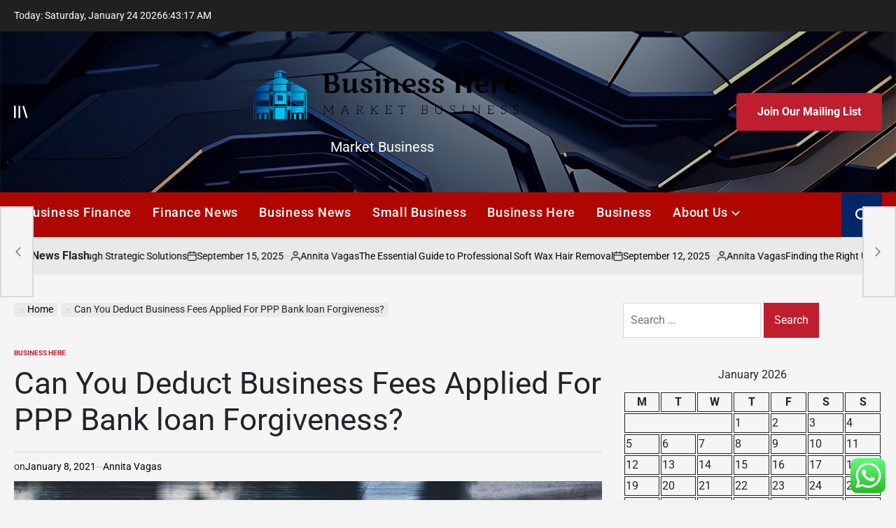

--- FILE ---
content_type: text/html; charset=UTF-8
request_url: https://mycignadentallogin.xyz/can-you-deduct-business-fees-applied-for-ppp-bank-loan-forgiveness.html
body_size: 26204
content:
    <!doctype html>
<html lang="en-US">
    <head>
        <meta charset="UTF-8">
        <meta name="viewport" content="width=device-width, initial-scale=1">
        <link rel="profile" href="https://gmpg.org/xfn/11">
        <title>Can You Deduct Business Fees Applied For PPP Bank loan Forgiveness? &#8211; Business Here</title>
<meta name='robots' content='max-image-preview:large' />
<link rel="alternate" type="application/rss+xml" title="Business Here &raquo; Feed" href="https://mycignadentallogin.xyz/feed" />
<link rel="alternate" type="application/rss+xml" title="Business Here &raquo; Comments Feed" href="https://mycignadentallogin.xyz/comments/feed" />
<link rel="alternate" title="oEmbed (JSON)" type="application/json+oembed" href="https://mycignadentallogin.xyz/wp-json/oembed/1.0/embed?url=https%3A%2F%2Fmycignadentallogin.xyz%2Fcan-you-deduct-business-fees-applied-for-ppp-bank-loan-forgiveness.html" />
<link rel="alternate" title="oEmbed (XML)" type="text/xml+oembed" href="https://mycignadentallogin.xyz/wp-json/oembed/1.0/embed?url=https%3A%2F%2Fmycignadentallogin.xyz%2Fcan-you-deduct-business-fees-applied-for-ppp-bank-loan-forgiveness.html&#038;format=xml" />
<style id='wp-img-auto-sizes-contain-inline-css'>
img:is([sizes=auto i],[sizes^="auto," i]){contain-intrinsic-size:3000px 1500px}
/*# sourceURL=wp-img-auto-sizes-contain-inline-css */
</style>

<link rel='stylesheet' id='ht_ctc_main_css-css' href='https://mycignadentallogin.xyz/wp-content/plugins/click-to-chat-for-whatsapp/new/inc/assets/css/main.css?ver=4.36' media='all' />
<style id='wp-emoji-styles-inline-css'>

	img.wp-smiley, img.emoji {
		display: inline !important;
		border: none !important;
		box-shadow: none !important;
		height: 1em !important;
		width: 1em !important;
		margin: 0 0.07em !important;
		vertical-align: -0.1em !important;
		background: none !important;
		padding: 0 !important;
	}
/*# sourceURL=wp-emoji-styles-inline-css */
</style>
<link rel='stylesheet' id='wp-block-library-css' href='https://mycignadentallogin.xyz/wp-includes/css/dist/block-library/style.min.css?ver=6.9' media='all' />
<style id='global-styles-inline-css'>
:root{--wp--preset--aspect-ratio--square: 1;--wp--preset--aspect-ratio--4-3: 4/3;--wp--preset--aspect-ratio--3-4: 3/4;--wp--preset--aspect-ratio--3-2: 3/2;--wp--preset--aspect-ratio--2-3: 2/3;--wp--preset--aspect-ratio--16-9: 16/9;--wp--preset--aspect-ratio--9-16: 9/16;--wp--preset--color--black: #000000;--wp--preset--color--cyan-bluish-gray: #abb8c3;--wp--preset--color--white: #ffffff;--wp--preset--color--pale-pink: #f78da7;--wp--preset--color--vivid-red: #cf2e2e;--wp--preset--color--luminous-vivid-orange: #ff6900;--wp--preset--color--luminous-vivid-amber: #fcb900;--wp--preset--color--light-green-cyan: #7bdcb5;--wp--preset--color--vivid-green-cyan: #00d084;--wp--preset--color--pale-cyan-blue: #8ed1fc;--wp--preset--color--vivid-cyan-blue: #0693e3;--wp--preset--color--vivid-purple: #9b51e0;--wp--preset--gradient--vivid-cyan-blue-to-vivid-purple: linear-gradient(135deg,rgb(6,147,227) 0%,rgb(155,81,224) 100%);--wp--preset--gradient--light-green-cyan-to-vivid-green-cyan: linear-gradient(135deg,rgb(122,220,180) 0%,rgb(0,208,130) 100%);--wp--preset--gradient--luminous-vivid-amber-to-luminous-vivid-orange: linear-gradient(135deg,rgb(252,185,0) 0%,rgb(255,105,0) 100%);--wp--preset--gradient--luminous-vivid-orange-to-vivid-red: linear-gradient(135deg,rgb(255,105,0) 0%,rgb(207,46,46) 100%);--wp--preset--gradient--very-light-gray-to-cyan-bluish-gray: linear-gradient(135deg,rgb(238,238,238) 0%,rgb(169,184,195) 100%);--wp--preset--gradient--cool-to-warm-spectrum: linear-gradient(135deg,rgb(74,234,220) 0%,rgb(151,120,209) 20%,rgb(207,42,186) 40%,rgb(238,44,130) 60%,rgb(251,105,98) 80%,rgb(254,248,76) 100%);--wp--preset--gradient--blush-light-purple: linear-gradient(135deg,rgb(255,206,236) 0%,rgb(152,150,240) 100%);--wp--preset--gradient--blush-bordeaux: linear-gradient(135deg,rgb(254,205,165) 0%,rgb(254,45,45) 50%,rgb(107,0,62) 100%);--wp--preset--gradient--luminous-dusk: linear-gradient(135deg,rgb(255,203,112) 0%,rgb(199,81,192) 50%,rgb(65,88,208) 100%);--wp--preset--gradient--pale-ocean: linear-gradient(135deg,rgb(255,245,203) 0%,rgb(182,227,212) 50%,rgb(51,167,181) 100%);--wp--preset--gradient--electric-grass: linear-gradient(135deg,rgb(202,248,128) 0%,rgb(113,206,126) 100%);--wp--preset--gradient--midnight: linear-gradient(135deg,rgb(2,3,129) 0%,rgb(40,116,252) 100%);--wp--preset--font-size--small: 13px;--wp--preset--font-size--medium: 20px;--wp--preset--font-size--large: 36px;--wp--preset--font-size--x-large: 42px;--wp--preset--spacing--20: 0.44rem;--wp--preset--spacing--30: 0.67rem;--wp--preset--spacing--40: 1rem;--wp--preset--spacing--50: 1.5rem;--wp--preset--spacing--60: 2.25rem;--wp--preset--spacing--70: 3.38rem;--wp--preset--spacing--80: 5.06rem;--wp--preset--shadow--natural: 6px 6px 9px rgba(0, 0, 0, 0.2);--wp--preset--shadow--deep: 12px 12px 50px rgba(0, 0, 0, 0.4);--wp--preset--shadow--sharp: 6px 6px 0px rgba(0, 0, 0, 0.2);--wp--preset--shadow--outlined: 6px 6px 0px -3px rgb(255, 255, 255), 6px 6px rgb(0, 0, 0);--wp--preset--shadow--crisp: 6px 6px 0px rgb(0, 0, 0);}:where(.is-layout-flex){gap: 0.5em;}:where(.is-layout-grid){gap: 0.5em;}body .is-layout-flex{display: flex;}.is-layout-flex{flex-wrap: wrap;align-items: center;}.is-layout-flex > :is(*, div){margin: 0;}body .is-layout-grid{display: grid;}.is-layout-grid > :is(*, div){margin: 0;}:where(.wp-block-columns.is-layout-flex){gap: 2em;}:where(.wp-block-columns.is-layout-grid){gap: 2em;}:where(.wp-block-post-template.is-layout-flex){gap: 1.25em;}:where(.wp-block-post-template.is-layout-grid){gap: 1.25em;}.has-black-color{color: var(--wp--preset--color--black) !important;}.has-cyan-bluish-gray-color{color: var(--wp--preset--color--cyan-bluish-gray) !important;}.has-white-color{color: var(--wp--preset--color--white) !important;}.has-pale-pink-color{color: var(--wp--preset--color--pale-pink) !important;}.has-vivid-red-color{color: var(--wp--preset--color--vivid-red) !important;}.has-luminous-vivid-orange-color{color: var(--wp--preset--color--luminous-vivid-orange) !important;}.has-luminous-vivid-amber-color{color: var(--wp--preset--color--luminous-vivid-amber) !important;}.has-light-green-cyan-color{color: var(--wp--preset--color--light-green-cyan) !important;}.has-vivid-green-cyan-color{color: var(--wp--preset--color--vivid-green-cyan) !important;}.has-pale-cyan-blue-color{color: var(--wp--preset--color--pale-cyan-blue) !important;}.has-vivid-cyan-blue-color{color: var(--wp--preset--color--vivid-cyan-blue) !important;}.has-vivid-purple-color{color: var(--wp--preset--color--vivid-purple) !important;}.has-black-background-color{background-color: var(--wp--preset--color--black) !important;}.has-cyan-bluish-gray-background-color{background-color: var(--wp--preset--color--cyan-bluish-gray) !important;}.has-white-background-color{background-color: var(--wp--preset--color--white) !important;}.has-pale-pink-background-color{background-color: var(--wp--preset--color--pale-pink) !important;}.has-vivid-red-background-color{background-color: var(--wp--preset--color--vivid-red) !important;}.has-luminous-vivid-orange-background-color{background-color: var(--wp--preset--color--luminous-vivid-orange) !important;}.has-luminous-vivid-amber-background-color{background-color: var(--wp--preset--color--luminous-vivid-amber) !important;}.has-light-green-cyan-background-color{background-color: var(--wp--preset--color--light-green-cyan) !important;}.has-vivid-green-cyan-background-color{background-color: var(--wp--preset--color--vivid-green-cyan) !important;}.has-pale-cyan-blue-background-color{background-color: var(--wp--preset--color--pale-cyan-blue) !important;}.has-vivid-cyan-blue-background-color{background-color: var(--wp--preset--color--vivid-cyan-blue) !important;}.has-vivid-purple-background-color{background-color: var(--wp--preset--color--vivid-purple) !important;}.has-black-border-color{border-color: var(--wp--preset--color--black) !important;}.has-cyan-bluish-gray-border-color{border-color: var(--wp--preset--color--cyan-bluish-gray) !important;}.has-white-border-color{border-color: var(--wp--preset--color--white) !important;}.has-pale-pink-border-color{border-color: var(--wp--preset--color--pale-pink) !important;}.has-vivid-red-border-color{border-color: var(--wp--preset--color--vivid-red) !important;}.has-luminous-vivid-orange-border-color{border-color: var(--wp--preset--color--luminous-vivid-orange) !important;}.has-luminous-vivid-amber-border-color{border-color: var(--wp--preset--color--luminous-vivid-amber) !important;}.has-light-green-cyan-border-color{border-color: var(--wp--preset--color--light-green-cyan) !important;}.has-vivid-green-cyan-border-color{border-color: var(--wp--preset--color--vivid-green-cyan) !important;}.has-pale-cyan-blue-border-color{border-color: var(--wp--preset--color--pale-cyan-blue) !important;}.has-vivid-cyan-blue-border-color{border-color: var(--wp--preset--color--vivid-cyan-blue) !important;}.has-vivid-purple-border-color{border-color: var(--wp--preset--color--vivid-purple) !important;}.has-vivid-cyan-blue-to-vivid-purple-gradient-background{background: var(--wp--preset--gradient--vivid-cyan-blue-to-vivid-purple) !important;}.has-light-green-cyan-to-vivid-green-cyan-gradient-background{background: var(--wp--preset--gradient--light-green-cyan-to-vivid-green-cyan) !important;}.has-luminous-vivid-amber-to-luminous-vivid-orange-gradient-background{background: var(--wp--preset--gradient--luminous-vivid-amber-to-luminous-vivid-orange) !important;}.has-luminous-vivid-orange-to-vivid-red-gradient-background{background: var(--wp--preset--gradient--luminous-vivid-orange-to-vivid-red) !important;}.has-very-light-gray-to-cyan-bluish-gray-gradient-background{background: var(--wp--preset--gradient--very-light-gray-to-cyan-bluish-gray) !important;}.has-cool-to-warm-spectrum-gradient-background{background: var(--wp--preset--gradient--cool-to-warm-spectrum) !important;}.has-blush-light-purple-gradient-background{background: var(--wp--preset--gradient--blush-light-purple) !important;}.has-blush-bordeaux-gradient-background{background: var(--wp--preset--gradient--blush-bordeaux) !important;}.has-luminous-dusk-gradient-background{background: var(--wp--preset--gradient--luminous-dusk) !important;}.has-pale-ocean-gradient-background{background: var(--wp--preset--gradient--pale-ocean) !important;}.has-electric-grass-gradient-background{background: var(--wp--preset--gradient--electric-grass) !important;}.has-midnight-gradient-background{background: var(--wp--preset--gradient--midnight) !important;}.has-small-font-size{font-size: var(--wp--preset--font-size--small) !important;}.has-medium-font-size{font-size: var(--wp--preset--font-size--medium) !important;}.has-large-font-size{font-size: var(--wp--preset--font-size--large) !important;}.has-x-large-font-size{font-size: var(--wp--preset--font-size--x-large) !important;}
/*# sourceURL=global-styles-inline-css */
</style>

<style id='classic-theme-styles-inline-css'>
/*! This file is auto-generated */
.wp-block-button__link{color:#fff;background-color:#32373c;border-radius:9999px;box-shadow:none;text-decoration:none;padding:calc(.667em + 2px) calc(1.333em + 2px);font-size:1.125em}.wp-block-file__button{background:#32373c;color:#fff;text-decoration:none}
/*# sourceURL=/wp-includes/css/classic-themes.min.css */
</style>
<link rel='stylesheet' id='contact-form-7-css' href='https://mycignadentallogin.xyz/wp-content/plugins/contact-form-7/includes/css/styles.css?ver=6.1.4' media='all' />
<style id='contact-form-7-inline-css'>
.wpcf7 .wpcf7-recaptcha iframe {margin-bottom: 0;}.wpcf7 .wpcf7-recaptcha[data-align="center"] > div {margin: 0 auto;}.wpcf7 .wpcf7-recaptcha[data-align="right"] > div {margin: 0 0 0 auto;}
/*# sourceURL=contact-form-7-inline-css */
</style>
<link rel='stylesheet' id='ez-toc-css' href='https://mycignadentallogin.xyz/wp-content/plugins/easy-table-of-contents/assets/css/screen.min.css?ver=2.0.80' media='all' />
<style id='ez-toc-inline-css'>
div#ez-toc-container .ez-toc-title {font-size: 120%;}div#ez-toc-container .ez-toc-title {font-weight: 500;}div#ez-toc-container ul li , div#ez-toc-container ul li a {font-size: 95%;}div#ez-toc-container ul li , div#ez-toc-container ul li a {font-weight: 500;}div#ez-toc-container nav ul ul li {font-size: 90%;}.ez-toc-box-title {font-weight: bold; margin-bottom: 10px; text-align: center; text-transform: uppercase; letter-spacing: 1px; color: #666; padding-bottom: 5px;position:absolute;top:-4%;left:5%;background-color: inherit;transition: top 0.3s ease;}.ez-toc-box-title.toc-closed {top:-25%;}
.ez-toc-container-direction {direction: ltr;}.ez-toc-counter ul{counter-reset: item ;}.ez-toc-counter nav ul li a::before {content: counters(item, '.', decimal) '. ';display: inline-block;counter-increment: item;flex-grow: 0;flex-shrink: 0;margin-right: .2em; float: left; }.ez-toc-widget-direction {direction: ltr;}.ez-toc-widget-container ul{counter-reset: item ;}.ez-toc-widget-container nav ul li a::before {content: counters(item, '.', decimal) '. ';display: inline-block;counter-increment: item;flex-grow: 0;flex-shrink: 0;margin-right: .2em; float: left; }
/*# sourceURL=ez-toc-inline-css */
</style>
<link rel='stylesheet' id='newspanda-load-google-fonts-css' href='https://mycignadentallogin.xyz/wp-content/fonts/34bf558793dab7ebf5af7c75ca374d0f.css?ver=1.0.8' media='all' />
<link rel='stylesheet' id='swiper-css' href='https://mycignadentallogin.xyz/wp-content/themes/newspanda/assets/css/swiper-bundle.min.css?ver=6.9' media='all' />
<link rel='stylesheet' id='newspanda-style-css' href='https://mycignadentallogin.xyz/wp-content/themes/newspanda/style.css?ver=1.0.8' media='all' />
<style id='newspanda-style-inline-css'>
        
                
/*# sourceURL=newspanda-style-inline-css */
</style>
<link rel='stylesheet' id='newspanda-preloader-css' href='https://mycignadentallogin.xyz/wp-content/themes/newspanda/assets/css/preloader-style-5.css?ver=6.9' media='all' />
<script src="https://mycignadentallogin.xyz/wp-includes/js/jquery/jquery.min.js?ver=3.7.1" id="jquery-core-js"></script>
<script src="https://mycignadentallogin.xyz/wp-includes/js/jquery/jquery-migrate.min.js?ver=3.4.1" id="jquery-migrate-js"></script>
<link rel="https://api.w.org/" href="https://mycignadentallogin.xyz/wp-json/" /><link rel="alternate" title="JSON" type="application/json" href="https://mycignadentallogin.xyz/wp-json/wp/v2/posts/1399" /><link rel="EditURI" type="application/rsd+xml" title="RSD" href="https://mycignadentallogin.xyz/xmlrpc.php?rsd" />
<meta name="generator" content="WordPress 6.9" />
<link rel="canonical" href="https://mycignadentallogin.xyz/can-you-deduct-business-fees-applied-for-ppp-bank-loan-forgiveness.html" />
<link rel='shortlink' href='https://mycignadentallogin.xyz/?p=1399' />
<!-- FIFU:meta:begin:image -->
<meta property="og:image" content="https://thumbor.forbes.com/thumbor/fit-in/1200x0/filters:format(jpg)/https://specials-images.forbesimg.com/imageserve/5ff8c6b34f96397b15fbe8d5/0x0.jpg" />
<!-- FIFU:meta:end:image --><!-- FIFU:meta:begin:twitter -->
<meta name="twitter:card" content="summary_large_image" />
<meta name="twitter:title" content="Can You Deduct Business Fees Applied For PPP Bank loan Forgiveness?" />
<meta name="twitter:description" content="" />
<meta name="twitter:image" content="https://thumbor.forbes.com/thumbor/fit-in/1200x0/filters:format(jpg)/https://specials-images.forbesimg.com/imageserve/5ff8c6b34f96397b15fbe8d5/0x0.jpg" />
<!-- FIFU:meta:end:twitter --><!-- HFCM by 99 Robots - Snippet # 1: contconcord -->
<meta name="contconcord"  content="IYEeNqENZZeBdVsviCvVIipsZFRWESdI" >
<!-- /end HFCM by 99 Robots -->
<!-- HFCM by 99 Robots - Snippet # 3: console -->
<meta name="google-site-verification" content="cJeEvBMuZs4nXB1BFdP12FapJfGCwl090cXbfeXVtZk" />
<!-- /end HFCM by 99 Robots -->
<link rel="icon" href="https://mycignadentallogin.xyz/wp-content/uploads/2025/06/cropped-cropped-default-32x32.png" sizes="32x32" />
<link rel="icon" href="https://mycignadentallogin.xyz/wp-content/uploads/2025/06/cropped-cropped-default-192x192.png" sizes="192x192" />
<link rel="apple-touch-icon" href="https://mycignadentallogin.xyz/wp-content/uploads/2025/06/cropped-cropped-default-180x180.png" />
<meta name="msapplication-TileImage" content="https://mycignadentallogin.xyz/wp-content/uploads/2025/06/cropped-cropped-default-270x270.png" />

<!-- FIFU:jsonld:begin -->
<script type="application/ld+json">{"@context":"https://schema.org","@type":"BlogPosting","headline":"Can You Deduct Business Fees Applied For PPP Bank loan Forgiveness?","url":"https://mycignadentallogin.xyz/can-you-deduct-business-fees-applied-for-ppp-bank-loan-forgiveness.html","mainEntityOfPage":"https://mycignadentallogin.xyz/can-you-deduct-business-fees-applied-for-ppp-bank-loan-forgiveness.html","image":[{"@type":"ImageObject","url":"https://thumbor.forbes.com/thumbor/fit-in/1200x0/filters:format(jpg)/https://specials-images.forbesimg.com/imageserve/5ff8c6b34f96397b15fbe8d5/0x0.jpg"},{"@type":"ImageObject","url":"https://thumbor.forbes.com/thumbor/fit-in/1200x0/filters:format(jpg)/https://specials-images.forbesimg.com/imageserve/5ff8c6b34f96397b15fbe8d5/0x0.jpg"}],"datePublished":"2021-01-08T21:43:43+00:00","dateModified":"2021-01-08T21:43:43+00:00","author":{"@type":"Person","name":"Annita Vagas","url":"https://mycignadentallogin.xyz/author/annita-vagas"}}</script>
<!-- FIFU:jsonld:end -->
    <link rel="preload" as="image" href="https://www.digitallitmus.com/hubfs/iStock-855485708-min%20(1).jpg"><link rel="preload" as="image" href="https://mycignadentallogin.xyz/wp-content/uploads/2025/09/image-2.png"><link rel="preload" as="image" href="https://hillsboro-urgentcare.com/wp-content/uploads/2024/07/urgent-care-in-Lighthouse-Point.jpeg"><link rel="preload" as="image" href="https://mycignadentallogin.xyz/wp-content/uploads/2025/11/image-1024x576.jpeg"><link rel="preload" as="image" href="https://img.freepik.com/free-photo/logistics-means-transport-together-with-technological-futuristic-holograms_23-2151662944.jpg?ga=GA1.1.1601499433.1737701556&#038;semt=ais_hybrid&#038;w=740"><link rel="preload" as="image" href="https://img.freepik.com/free-photo/technological-futuristic-holograms-logistics-means-transport_23-2151663057.jpg?ga=GA1.1.1601499433.1737701556&#038;semt=ais_hybrid&#038;w=740"><link rel="preload" as="image" href="https://img.freepik.com/premium-photo/double-exposure-creative-artificial-intelligence-interface-usa-flag-blurry-skyscrapers-background-neural-networks-machine-learning-concept_258654-32317.jpg?ga=GA1.1.422292670.1745270458&#038;semt=ais_hybrid&#038;w=740"><link rel="preload" as="image" href="https://www.digitallitmus.com/hubfs/iStock-855485708-min%20(1).jpg"><link rel="preload" as="image" href="https://mycignadentallogin.xyz/wp-content/uploads/2025/09/image-2.png"><link rel="preload" as="image" href="https://hillsboro-urgentcare.com/wp-content/uploads/2024/07/urgent-care-in-Lighthouse-Point.jpeg"></head>










<body class="wp-singular post-template-default single single-post postid-1399 single-format-standard wp-custom-logo wp-embed-responsive wp-theme-newspanda has-sidebar right-sidebar has-sticky-sidebar">
<div id="page" class="site">
    <a class="skip-link screen-reader-text"
       href="#site-content">Skip to content</a>

    <div id="wpi-topbar" class="site-topbar">
        <div class="wrapper topbar-wrapper">
            <div class="topbar-components topbar-components-left">
                                    <div class="site-topbar-component topbar-component-date">

                        Today:
                        Saturday, January 24 2026                    </div>
                                                    <div class="site-topbar-component topbar-component-clock">
                        <div class="wpi-display-clock"></div>
                    </div>
                            </div>
            <div class="topbar-components topbar-components-right">
                
                        </div>
        </div>
    </div>



<header id="masthead" class="site-header site-header-3 has-header-image data-bg"
        data-background="https://mycignadentallogin.xyz/wp-content/themes/newspanda/assets/images/default-banner.jpg"
     >
    <div class="site-header-responsive has-sticky-navigation hide-on-desktop">
    <div class="wrapper header-wrapper">
        <div class="header-components header-components-left">
            <button class="toggle nav-toggle" data-toggle-target=".menu-modal" data-toggle-body-class="showing-menu-modal" aria-expanded="false" data-set-focus=".close-nav-toggle">
                <span class="screen-reader-text">Menu</span>
                <span class="wpi-menu-icon">
                    <span></span>
                    <span></span>
                </span>
            </button><!-- .nav-toggle -->
        </div>
        <div class="header-components header-components-center">

            <div class="site-branding">
                                    <div class="site-logo">
                        <a href="https://mycignadentallogin.xyz/" class="custom-logo-link" rel="home"><img width="788" height="193" src="https://mycignadentallogin.xyz/wp-content/uploads/2025/06/cropped-default.png" class="custom-logo" alt="Business Here" decoding="async" fetchpriority="high" srcset="https://mycignadentallogin.xyz/wp-content/uploads/2025/06/cropped-default.png 788w, https://mycignadentallogin.xyz/wp-content/uploads/2025/06/cropped-default-300x73.png 300w, https://mycignadentallogin.xyz/wp-content/uploads/2025/06/cropped-default-768x188.png 768w" sizes="(max-width: 788px) 100vw, 788px" /></a>                    </div>
                                        <div class="screen-reader-text">
                        <a href="https://mycignadentallogin.xyz/">Business Here</a></div>
                                </div><!-- .site-branding -->
        </div>
        <div class="header-components header-components-right">
            <button class="toggle search-toggle" data-toggle-target=".search-modal" data-toggle-body-class="showing-search-modal" data-set-focus=".search-modal .search-field" aria-expanded="false">
                <span class="screen-reader-text">Search</span><svg class="svg-icon" aria-hidden="true" role="img" focusable="false" xmlns="http://www.w3.org/2000/svg" width="18" height="18" viewBox="0 0 18 18"><path fill="currentColor" d="M 7.117188 0.0351562 C 5.304688 0.226562 3.722656 0.960938 2.425781 2.203125 C 1.152344 3.421875 0.359375 4.964844 0.0820312 6.753906 C -0.00390625 7.304688 -0.00390625 8.445312 0.0820312 8.992188 C 0.625 12.5 3.265625 15.132812 6.785156 15.667969 C 7.335938 15.753906 8.414062 15.753906 8.964844 15.667969 C 10.148438 15.484375 11.261719 15.066406 12.179688 14.457031 C 12.375 14.328125 12.546875 14.214844 12.566406 14.207031 C 12.578125 14.199219 13.414062 15.007812 14.410156 16.003906 C 15.832031 17.421875 16.261719 17.832031 16.398438 17.898438 C 16.542969 17.964844 16.632812 17.984375 16.875 17.980469 C 17.128906 17.980469 17.203125 17.964844 17.355469 17.882812 C 17.597656 17.757812 17.777344 17.574219 17.890625 17.335938 C 17.964844 17.171875 17.984375 17.089844 17.984375 16.859375 C 17.980469 16.371094 18.011719 16.414062 15.988281 14.363281 L 14.207031 12.5625 L 14.460938 12.175781 C 15.074219 11.242188 15.484375 10.152344 15.667969 8.992188 C 15.753906 8.445312 15.753906 7.304688 15.667969 6.75 C 15.398438 4.976562 14.597656 3.421875 13.324219 2.203125 C 12.144531 1.070312 10.75 0.371094 9.125 0.101562 C 8.644531 0.0195312 7.574219 -0.015625 7.117188 0.0351562 Z M 8.941406 2.355469 C 10.972656 2.753906 12.625 4.226562 13.234375 6.1875 C 13.78125 7.953125 13.453125 9.824219 12.339844 11.285156 C 12.058594 11.65625 11.433594 12.25 11.054688 12.503906 C 9.355469 13.660156 7.1875 13.8125 5.367188 12.898438 C 2.886719 11.652344 1.691406 8.835938 2.515625 6.1875 C 3.132812 4.222656 4.796875 2.730469 6.808594 2.359375 C 7.332031 2.261719 7.398438 2.257812 8.015625 2.265625 C 8.382812 2.277344 8.683594 2.304688 8.941406 2.355469 Z M 8.941406 2.355469 " /></svg>            </button><!-- .search-toggle -->
        </div>
    </div>
</div>    <div class="site-header-desktop hide-on-tablet hide-on-mobile">
        <div class="header-branding-area">
            <div class="wrapper header-wrapper">
                <div class="header-components header-components-left">
                                            <div class="site-drawer-menu-icon" aria-label="Open menu" tabindex="0">
                            <span class="screen-reader-text">Offcanvas</span>
                            <svg class="svg-icon" aria-hidden="true" role="img" focusable="false" xmlns="http://www.w3.org/2000/svg" width="20" height="20" viewBox="0 0 25 22"><path fill="currentColor" d="M8 22V0h3v22zm13.423-.044L14.998.916l2.87-.877 6.424 21.041-2.87.876ZM0 22V0h3v22z" /></svg>                        </div>
                                    </div>
                <div class="header-components header-components-center">
                    
<div class="site-branding">
            <div class="site-logo">
            <a href="https://mycignadentallogin.xyz/" class="custom-logo-link" rel="home"><img width="788" height="193" src="https://mycignadentallogin.xyz/wp-content/uploads/2025/06/cropped-default.png" class="custom-logo" alt="Business Here" decoding="async" srcset="https://mycignadentallogin.xyz/wp-content/uploads/2025/06/cropped-default.png 788w, https://mycignadentallogin.xyz/wp-content/uploads/2025/06/cropped-default-300x73.png 300w, https://mycignadentallogin.xyz/wp-content/uploads/2025/06/cropped-default-768x188.png 768w" sizes="(max-width: 788px) 100vw, 788px" /></a>        </div>
                    <div class="screen-reader-text">
                <a href="https://mycignadentallogin.xyz/">Business Here</a>
            </div>
            
            <div class="site-description">
            Market Business        </div>
    </div><!-- .site-branding -->
                </div>
                <div class="header-components header-components-right">
                                    <a href="#" class="wpi-button wpi-button-small wpi-button-primary navbar-subscription">
                        Join Our Mailing List                    </a>
                                </div>
            </div>
        </div>
        <div class="header-navigation-area">
            <div class="wrapper header-wrapper">
                <div class="header-components header-components-left">
                    <div class="header-navigation-wrapper">
                                                    <nav class="primary-menu-wrapper"
                                 aria-label="Horizontal">
                                <ul class="primary-menu reset-list-style">
                                    <li id="menu-item-7067" class="menu-item menu-item-type-taxonomy menu-item-object-category menu-item-7067"><a href="https://mycignadentallogin.xyz/category/business-finance">Business Finance</a></li>
<li id="menu-item-7068" class="menu-item menu-item-type-taxonomy menu-item-object-category menu-item-7068"><a href="https://mycignadentallogin.xyz/category/business-finance-news">Finance News</a></li>
<li id="menu-item-7070" class="menu-item menu-item-type-taxonomy menu-item-object-category menu-item-7070"><a href="https://mycignadentallogin.xyz/category/business-news">Business News</a></li>
<li id="menu-item-7071" class="menu-item menu-item-type-taxonomy menu-item-object-category menu-item-7071"><a href="https://mycignadentallogin.xyz/category/small-business">Small Business</a></li>
<li id="menu-item-7069" class="menu-item menu-item-type-taxonomy menu-item-object-category current-post-ancestor current-menu-parent current-post-parent menu-item-7069"><a href="https://mycignadentallogin.xyz/category/business-here">Business Here</a></li>
<li id="menu-item-7066" class="menu-item menu-item-type-taxonomy menu-item-object-category menu-item-7066"><a href="https://mycignadentallogin.xyz/category/business">Business</a></li>
<li id="menu-item-7061" class="menu-item menu-item-type-post_type menu-item-object-page menu-item-has-children menu-item-7061"><a href="https://mycignadentallogin.xyz/about-us">About Us<span class="icon"><svg class="svg-icon" aria-hidden="true" role="img" focusable="false" xmlns="http://www.w3.org/2000/svg" width="20" height="12" viewBox="0 0 20 12"><polygon fill="currentColor" points="1319.899 365.778 1327.678 358 1329.799 360.121 1319.899 370.021 1310 360.121 1312.121 358" transform="translate(-1310 -358)" /></svg></span></a>
<ul class="sub-menu">
	<li id="menu-item-7062" class="menu-item menu-item-type-post_type menu-item-object-page menu-item-7062"><a href="https://mycignadentallogin.xyz/advertise-here">Advertise Here</a></li>
	<li id="menu-item-7063" class="menu-item menu-item-type-post_type menu-item-object-page menu-item-7063"><a href="https://mycignadentallogin.xyz/contact-us">Contact Us</a></li>
	<li id="menu-item-7064" class="menu-item menu-item-type-post_type menu-item-object-page menu-item-7064"><a href="https://mycignadentallogin.xyz/privacy-policy">Privacy Policy</a></li>
	<li id="menu-item-7065" class="menu-item menu-item-type-post_type menu-item-object-page menu-item-7065"><a href="https://mycignadentallogin.xyz/sitemap">Sitemap</a></li>
</ul>
</li>
                                </ul>
                            </nav><!-- .primary-menu-wrapper -->
                                                </div><!-- .header-navigation-wrapper -->
                </div>
                <div class="header-components header-components-right">
                        <button class="toggle search-toggle desktop-search-toggle" data-toggle-target=".search-modal" data-toggle-body-class="showing-search-modal" data-set-focus=".search-modal .search-field" aria-expanded="false">
                            <span class="screen-reader-text">Search</span><svg class="svg-icon" aria-hidden="true" role="img" focusable="false" xmlns="http://www.w3.org/2000/svg" width="18" height="18" viewBox="0 0 18 18"><path fill="currentColor" d="M 7.117188 0.0351562 C 5.304688 0.226562 3.722656 0.960938 2.425781 2.203125 C 1.152344 3.421875 0.359375 4.964844 0.0820312 6.753906 C -0.00390625 7.304688 -0.00390625 8.445312 0.0820312 8.992188 C 0.625 12.5 3.265625 15.132812 6.785156 15.667969 C 7.335938 15.753906 8.414062 15.753906 8.964844 15.667969 C 10.148438 15.484375 11.261719 15.066406 12.179688 14.457031 C 12.375 14.328125 12.546875 14.214844 12.566406 14.207031 C 12.578125 14.199219 13.414062 15.007812 14.410156 16.003906 C 15.832031 17.421875 16.261719 17.832031 16.398438 17.898438 C 16.542969 17.964844 16.632812 17.984375 16.875 17.980469 C 17.128906 17.980469 17.203125 17.964844 17.355469 17.882812 C 17.597656 17.757812 17.777344 17.574219 17.890625 17.335938 C 17.964844 17.171875 17.984375 17.089844 17.984375 16.859375 C 17.980469 16.371094 18.011719 16.414062 15.988281 14.363281 L 14.207031 12.5625 L 14.460938 12.175781 C 15.074219 11.242188 15.484375 10.152344 15.667969 8.992188 C 15.753906 8.445312 15.753906 7.304688 15.667969 6.75 C 15.398438 4.976562 14.597656 3.421875 13.324219 2.203125 C 12.144531 1.070312 10.75 0.371094 9.125 0.101562 C 8.644531 0.0195312 7.574219 -0.015625 7.117188 0.0351562 Z M 8.941406 2.355469 C 10.972656 2.753906 12.625 4.226562 13.234375 6.1875 C 13.78125 7.953125 13.453125 9.824219 12.339844 11.285156 C 12.058594 11.65625 11.433594 12.25 11.054688 12.503906 C 9.355469 13.660156 7.1875 13.8125 5.367188 12.898438 C 2.886719 11.652344 1.691406 8.835938 2.515625 6.1875 C 3.132812 4.222656 4.796875 2.730469 6.808594 2.359375 C 7.332031 2.261719 7.398438 2.257812 8.015625 2.265625 C 8.382812 2.277344 8.683594 2.304688 8.941406 2.355469 Z M 8.941406 2.355469 " /></svg>                        </button><!-- .search-toggle -->
                </div>
            </div>
        </div>
    </div>
</header><!-- #masthead -->
<div class="search-modal cover-modal" data-modal-target-string=".search-modal" role="dialog" aria-modal="true" aria-label="Search">
    <div class="search-modal-inner modal-inner">
        <div class="wrapper">
            <div class="search-modal-panel">
                <h2>What are You Looking For?</h2>
                <div class="search-modal-form">
                    <form role="search" aria-label="Search for:" method="get" class="search-form" action="https://mycignadentallogin.xyz/">
				<label>
					<span class="screen-reader-text">Search for:</span>
					<input type="search" class="search-field" placeholder="Search &hellip;" value="" name="s" />
				</label>
				<input type="submit" class="search-submit" value="Search" />
			</form>                </div>

                            <div class="search-modal-articles">
                                    <h2>
                        Trending News                    </h2>
                                <div class="wpi-search-articles">
                                            <article id="search-articles-10280" class="wpi-post wpi-post-default post-10280 post type-post status-publish format-standard has-post-thumbnail hentry category-business-finance">
                                                            <div class="entry-image entry-image-medium image-hover-effect hover-effect-shine">
                                    <a class="post-thumbnail" href="https://mycignadentallogin.xyz/b2b-marketing-agency-transforming-businesses-through-strategic-solutions.html"
                                       aria-hidden="true" tabindex="-1">
                                        <img post-id="10280" fifu-featured="1" width="300" height="169" src="https://www.digitallitmus.com/hubfs/iStock-855485708-min%20(1).jpg" class="attachment-medium size-medium wp-post-image" alt="B2B Marketing Agency: Transforming Businesses Through Strategic Solutions" title="B2B Marketing Agency: Transforming Businesses Through Strategic Solutions" title="B2B Marketing Agency: Transforming Businesses Through Strategic Solutions" decoding="async" />                                    </a>
                                </div>
                                                        <div class="entry-details">
                                                                <h3 class="entry-title entry-title-xsmall">
                                    <a href="https://mycignadentallogin.xyz/b2b-marketing-agency-transforming-businesses-through-strategic-solutions.html">B2B Marketing Agency: Transforming Businesses Through Strategic Solutions</a>
                                </h3>
                                <div class="entry-meta-wrapper">
                                            <div class="entry-meta entry-date posted-on">
                            <span class="screen-reader-text">on</span>
            <svg class="svg-icon" aria-hidden="true" role="img" focusable="false" xmlns="http://www.w3.org/2000/svg" width="18" height="19" viewBox="0 0 18 19"><path fill="currentColor" d="M4.60069444,4.09375 L3.25,4.09375 C2.47334957,4.09375 1.84375,4.72334957 1.84375,5.5 L1.84375,7.26736111 L16.15625,7.26736111 L16.15625,5.5 C16.15625,4.72334957 15.5266504,4.09375 14.75,4.09375 L13.3993056,4.09375 L13.3993056,4.55555556 C13.3993056,5.02154581 13.0215458,5.39930556 12.5555556,5.39930556 C12.0895653,5.39930556 11.7118056,5.02154581 11.7118056,4.55555556 L11.7118056,4.09375 L6.28819444,4.09375 L6.28819444,4.55555556 C6.28819444,5.02154581 5.9104347,5.39930556 5.44444444,5.39930556 C4.97845419,5.39930556 4.60069444,5.02154581 4.60069444,4.55555556 L4.60069444,4.09375 Z M6.28819444,2.40625 L11.7118056,2.40625 L11.7118056,1 C11.7118056,0.534009742 12.0895653,0.15625 12.5555556,0.15625 C13.0215458,0.15625 13.3993056,0.534009742 13.3993056,1 L13.3993056,2.40625 L14.75,2.40625 C16.4586309,2.40625 17.84375,3.79136906 17.84375,5.5 L17.84375,15.875 C17.84375,17.5836309 16.4586309,18.96875 14.75,18.96875 L3.25,18.96875 C1.54136906,18.96875 0.15625,17.5836309 0.15625,15.875 L0.15625,5.5 C0.15625,3.79136906 1.54136906,2.40625 3.25,2.40625 L4.60069444,2.40625 L4.60069444,1 C4.60069444,0.534009742 4.97845419,0.15625 5.44444444,0.15625 C5.9104347,0.15625 6.28819444,0.534009742 6.28819444,1 L6.28819444,2.40625 Z M1.84375,8.95486111 L1.84375,15.875 C1.84375,16.6516504 2.47334957,17.28125 3.25,17.28125 L14.75,17.28125 C15.5266504,17.28125 16.15625,16.6516504 16.15625,15.875 L16.15625,8.95486111 L1.84375,8.95486111 Z" /></svg><a href="https://mycignadentallogin.xyz/b2b-marketing-agency-transforming-businesses-through-strategic-solutions.html" rel="bookmark"><time class="entry-date published" datetime="2025-09-15T06:45:17+00:00">September 15, 2025</time><time class="updated" datetime="2025-09-15T06:45:18+00:00">September 15, 2025</time></a>        </div>
                                                                                    <div class="entry-meta-separator"></div>
                                                                                <div class="entry-meta entry-author posted-by">
                            <span class="screen-reader-text">Posted by</span>
            <svg class="svg-icon" aria-hidden="true" role="img" focusable="false" xmlns="http://www.w3.org/2000/svg" width="18" height="20" viewBox="0 0 18 20"><path fill="currentColor" d="M18,19 C18,19.5522847 17.5522847,20 17,20 C16.4477153,20 16,19.5522847 16,19 L16,17 C16,15.3431458 14.6568542,14 13,14 L5,14 C3.34314575,14 2,15.3431458 2,17 L2,19 C2,19.5522847 1.55228475,20 1,20 C0.44771525,20 0,19.5522847 0,19 L0,17 C0,14.2385763 2.23857625,12 5,12 L13,12 C15.7614237,12 18,14.2385763 18,17 L18,19 Z M9,10 C6.23857625,10 4,7.76142375 4,5 C4,2.23857625 6.23857625,0 9,0 C11.7614237,0 14,2.23857625 14,5 C14,7.76142375 11.7614237,10 9,10 Z M9,8 C10.6568542,8 12,6.65685425 12,5 C12,3.34314575 10.6568542,2 9,2 C7.34314575,2 6,3.34314575 6,5 C6,6.65685425 7.34314575,8 9,8 Z" /></svg><a href="https://mycignadentallogin.xyz/author/annita-vagas" class="text-decoration-reset">Annita Vagas</a>        </div>
                                        </div>
                            </div>
                        </article>
                                            <article id="search-articles-10272" class="wpi-post wpi-post-default post-10272 post type-post status-publish format-standard has-post-thumbnail hentry category-business-finance">
                                                            <div class="entry-image entry-image-medium image-hover-effect hover-effect-shine">
                                    <a class="post-thumbnail" href="https://mycignadentallogin.xyz/the-essential-guide-to-professional-soft-wax-hair-removal.html"
                                       aria-hidden="true" tabindex="-1">
                                        <img post-id="10272" fifu-featured="1" width="275" height="300" src="https://mycignadentallogin.xyz/wp-content/uploads/2025/09/image-2.png" class="attachment-medium size-medium wp-post-image" alt="The Essential Guide to Professional Soft Wax Hair Removal" title="The Essential Guide to Professional Soft Wax Hair Removal" title="The Essential Guide to Professional Soft Wax Hair Removal" decoding="async" />                                    </a>
                                </div>
                                                        <div class="entry-details">
                                                                <h3 class="entry-title entry-title-xsmall">
                                    <a href="https://mycignadentallogin.xyz/the-essential-guide-to-professional-soft-wax-hair-removal.html">The Essential Guide to Professional Soft Wax Hair Removal</a>
                                </h3>
                                <div class="entry-meta-wrapper">
                                            <div class="entry-meta entry-date posted-on">
                            <span class="screen-reader-text">on</span>
            <svg class="svg-icon" aria-hidden="true" role="img" focusable="false" xmlns="http://www.w3.org/2000/svg" width="18" height="19" viewBox="0 0 18 19"><path fill="currentColor" d="M4.60069444,4.09375 L3.25,4.09375 C2.47334957,4.09375 1.84375,4.72334957 1.84375,5.5 L1.84375,7.26736111 L16.15625,7.26736111 L16.15625,5.5 C16.15625,4.72334957 15.5266504,4.09375 14.75,4.09375 L13.3993056,4.09375 L13.3993056,4.55555556 C13.3993056,5.02154581 13.0215458,5.39930556 12.5555556,5.39930556 C12.0895653,5.39930556 11.7118056,5.02154581 11.7118056,4.55555556 L11.7118056,4.09375 L6.28819444,4.09375 L6.28819444,4.55555556 C6.28819444,5.02154581 5.9104347,5.39930556 5.44444444,5.39930556 C4.97845419,5.39930556 4.60069444,5.02154581 4.60069444,4.55555556 L4.60069444,4.09375 Z M6.28819444,2.40625 L11.7118056,2.40625 L11.7118056,1 C11.7118056,0.534009742 12.0895653,0.15625 12.5555556,0.15625 C13.0215458,0.15625 13.3993056,0.534009742 13.3993056,1 L13.3993056,2.40625 L14.75,2.40625 C16.4586309,2.40625 17.84375,3.79136906 17.84375,5.5 L17.84375,15.875 C17.84375,17.5836309 16.4586309,18.96875 14.75,18.96875 L3.25,18.96875 C1.54136906,18.96875 0.15625,17.5836309 0.15625,15.875 L0.15625,5.5 C0.15625,3.79136906 1.54136906,2.40625 3.25,2.40625 L4.60069444,2.40625 L4.60069444,1 C4.60069444,0.534009742 4.97845419,0.15625 5.44444444,0.15625 C5.9104347,0.15625 6.28819444,0.534009742 6.28819444,1 L6.28819444,2.40625 Z M1.84375,8.95486111 L1.84375,15.875 C1.84375,16.6516504 2.47334957,17.28125 3.25,17.28125 L14.75,17.28125 C15.5266504,17.28125 16.15625,16.6516504 16.15625,15.875 L16.15625,8.95486111 L1.84375,8.95486111 Z" /></svg><a href="https://mycignadentallogin.xyz/the-essential-guide-to-professional-soft-wax-hair-removal.html" rel="bookmark"><time class="entry-date published" datetime="2025-09-12T00:58:37+00:00">September 12, 2025</time><time class="updated" datetime="2025-10-07T06:58:28+00:00">October 7, 2025</time></a>        </div>
                                                                                    <div class="entry-meta-separator"></div>
                                                                                <div class="entry-meta entry-author posted-by">
                            <span class="screen-reader-text">Posted by</span>
            <svg class="svg-icon" aria-hidden="true" role="img" focusable="false" xmlns="http://www.w3.org/2000/svg" width="18" height="20" viewBox="0 0 18 20"><path fill="currentColor" d="M18,19 C18,19.5522847 17.5522847,20 17,20 C16.4477153,20 16,19.5522847 16,19 L16,17 C16,15.3431458 14.6568542,14 13,14 L5,14 C3.34314575,14 2,15.3431458 2,17 L2,19 C2,19.5522847 1.55228475,20 1,20 C0.44771525,20 0,19.5522847 0,19 L0,17 C0,14.2385763 2.23857625,12 5,12 L13,12 C15.7614237,12 18,14.2385763 18,17 L18,19 Z M9,10 C6.23857625,10 4,7.76142375 4,5 C4,2.23857625 6.23857625,0 9,0 C11.7614237,0 14,2.23857625 14,5 C14,7.76142375 11.7614237,10 9,10 Z M9,8 C10.6568542,8 12,6.65685425 12,5 C12,3.34314575 10.6568542,2 9,2 C7.34314575,2 6,3.34314575 6,5 C6,6.65685425 7.34314575,8 9,8 Z" /></svg><a href="https://mycignadentallogin.xyz/author/annita-vagas" class="text-decoration-reset">Annita Vagas</a>        </div>
                                        </div>
                            </div>
                        </article>
                                            <article id="search-articles-10267" class="wpi-post wpi-post-default post-10267 post type-post status-publish format-standard has-post-thumbnail hentry category-business-finance">
                                                            <div class="entry-image entry-image-medium image-hover-effect hover-effect-shine">
                                    <a class="post-thumbnail" href="https://mycignadentallogin.xyz/finding-the-right-urgent-care-near-me-for-your-healthcare-needs.html"
                                       aria-hidden="true" tabindex="-1">
                                        <img post-id="10267" fifu-featured="1" width="300" height="300" src="https://hillsboro-urgentcare.com/wp-content/uploads/2024/07/urgent-care-in-Lighthouse-Point.jpeg" class="attachment-medium size-medium wp-post-image" alt="Finding the Right Urgent Care Near Me for Your Healthcare Needs" title="Finding the Right Urgent Care Near Me for Your Healthcare Needs" title="Finding the Right Urgent Care Near Me for Your Healthcare Needs" decoding="async" />                                    </a>
                                </div>
                                                        <div class="entry-details">
                                                                <h3 class="entry-title entry-title-xsmall">
                                    <a href="https://mycignadentallogin.xyz/finding-the-right-urgent-care-near-me-for-your-healthcare-needs.html">Finding the Right Urgent Care Near Me for Your Healthcare Needs</a>
                                </h3>
                                <div class="entry-meta-wrapper">
                                            <div class="entry-meta entry-date posted-on">
                            <span class="screen-reader-text">on</span>
            <svg class="svg-icon" aria-hidden="true" role="img" focusable="false" xmlns="http://www.w3.org/2000/svg" width="18" height="19" viewBox="0 0 18 19"><path fill="currentColor" d="M4.60069444,4.09375 L3.25,4.09375 C2.47334957,4.09375 1.84375,4.72334957 1.84375,5.5 L1.84375,7.26736111 L16.15625,7.26736111 L16.15625,5.5 C16.15625,4.72334957 15.5266504,4.09375 14.75,4.09375 L13.3993056,4.09375 L13.3993056,4.55555556 C13.3993056,5.02154581 13.0215458,5.39930556 12.5555556,5.39930556 C12.0895653,5.39930556 11.7118056,5.02154581 11.7118056,4.55555556 L11.7118056,4.09375 L6.28819444,4.09375 L6.28819444,4.55555556 C6.28819444,5.02154581 5.9104347,5.39930556 5.44444444,5.39930556 C4.97845419,5.39930556 4.60069444,5.02154581 4.60069444,4.55555556 L4.60069444,4.09375 Z M6.28819444,2.40625 L11.7118056,2.40625 L11.7118056,1 C11.7118056,0.534009742 12.0895653,0.15625 12.5555556,0.15625 C13.0215458,0.15625 13.3993056,0.534009742 13.3993056,1 L13.3993056,2.40625 L14.75,2.40625 C16.4586309,2.40625 17.84375,3.79136906 17.84375,5.5 L17.84375,15.875 C17.84375,17.5836309 16.4586309,18.96875 14.75,18.96875 L3.25,18.96875 C1.54136906,18.96875 0.15625,17.5836309 0.15625,15.875 L0.15625,5.5 C0.15625,3.79136906 1.54136906,2.40625 3.25,2.40625 L4.60069444,2.40625 L4.60069444,1 C4.60069444,0.534009742 4.97845419,0.15625 5.44444444,0.15625 C5.9104347,0.15625 6.28819444,0.534009742 6.28819444,1 L6.28819444,2.40625 Z M1.84375,8.95486111 L1.84375,15.875 C1.84375,16.6516504 2.47334957,17.28125 3.25,17.28125 L14.75,17.28125 C15.5266504,17.28125 16.15625,16.6516504 16.15625,15.875 L16.15625,8.95486111 L1.84375,8.95486111 Z" /></svg><a href="https://mycignadentallogin.xyz/finding-the-right-urgent-care-near-me-for-your-healthcare-needs.html" rel="bookmark"><time class="entry-date published" datetime="2025-08-29T11:32:48+00:00">August 29, 2025</time><time class="updated" datetime="2025-08-29T11:34:13+00:00">August 29, 2025</time></a>        </div>
                                                                                    <div class="entry-meta-separator"></div>
                                                                                <div class="entry-meta entry-author posted-by">
                            <span class="screen-reader-text">Posted by</span>
            <svg class="svg-icon" aria-hidden="true" role="img" focusable="false" xmlns="http://www.w3.org/2000/svg" width="18" height="20" viewBox="0 0 18 20"><path fill="currentColor" d="M18,19 C18,19.5522847 17.5522847,20 17,20 C16.4477153,20 16,19.5522847 16,19 L16,17 C16,15.3431458 14.6568542,14 13,14 L5,14 C3.34314575,14 2,15.3431458 2,17 L2,19 C2,19.5522847 1.55228475,20 1,20 C0.44771525,20 0,19.5522847 0,19 L0,17 C0,14.2385763 2.23857625,12 5,12 L13,12 C15.7614237,12 18,14.2385763 18,17 L18,19 Z M9,10 C6.23857625,10 4,7.76142375 4,5 C4,2.23857625 6.23857625,0 9,0 C11.7614237,0 14,2.23857625 14,5 C14,7.76142375 11.7614237,10 9,10 Z M9,8 C10.6568542,8 12,6.65685425 12,5 C12,3.34314575 10.6568542,2 9,2 C7.34314575,2 6,3.34314575 6,5 C6,6.65685425 7.34314575,8 9,8 Z" /></svg><a href="https://mycignadentallogin.xyz/author/annita-vagas" class="text-decoration-reset">Annita Vagas</a>        </div>
                                        </div>
                            </div>
                        </article>
                                            <article id="search-articles-10287" class="wpi-post wpi-post-default post-10287 post type-post status-publish format-standard has-post-thumbnail hentry category-business-finance">
                                                            <div class="entry-image entry-image-medium image-hover-effect hover-effect-shine">
                                    <a class="post-thumbnail" href="https://mycignadentallogin.xyz/choosing-between-fixed-and-floating-interest-fd-options.html"
                                       aria-hidden="true" tabindex="-1">
                                        <img post-id="10287" fifu-featured="1" width="300" height="169" src="https://mycignadentallogin.xyz/wp-content/uploads/2025/11/image-1024x576.jpeg" class="attachment-medium size-medium wp-post-image" alt="Choosing Between Fixed and Floating Interest FD Options" title="Choosing Between Fixed and Floating Interest FD Options" title="Choosing Between Fixed and Floating Interest FD Options" decoding="async" />                                    </a>
                                </div>
                                                        <div class="entry-details">
                                                                <h3 class="entry-title entry-title-xsmall">
                                    <a href="https://mycignadentallogin.xyz/choosing-between-fixed-and-floating-interest-fd-options.html">Choosing Between Fixed and Floating Interest FD Options</a>
                                </h3>
                                <div class="entry-meta-wrapper">
                                            <div class="entry-meta entry-date posted-on">
                            <span class="screen-reader-text">on</span>
            <svg class="svg-icon" aria-hidden="true" role="img" focusable="false" xmlns="http://www.w3.org/2000/svg" width="18" height="19" viewBox="0 0 18 19"><path fill="currentColor" d="M4.60069444,4.09375 L3.25,4.09375 C2.47334957,4.09375 1.84375,4.72334957 1.84375,5.5 L1.84375,7.26736111 L16.15625,7.26736111 L16.15625,5.5 C16.15625,4.72334957 15.5266504,4.09375 14.75,4.09375 L13.3993056,4.09375 L13.3993056,4.55555556 C13.3993056,5.02154581 13.0215458,5.39930556 12.5555556,5.39930556 C12.0895653,5.39930556 11.7118056,5.02154581 11.7118056,4.55555556 L11.7118056,4.09375 L6.28819444,4.09375 L6.28819444,4.55555556 C6.28819444,5.02154581 5.9104347,5.39930556 5.44444444,5.39930556 C4.97845419,5.39930556 4.60069444,5.02154581 4.60069444,4.55555556 L4.60069444,4.09375 Z M6.28819444,2.40625 L11.7118056,2.40625 L11.7118056,1 C11.7118056,0.534009742 12.0895653,0.15625 12.5555556,0.15625 C13.0215458,0.15625 13.3993056,0.534009742 13.3993056,1 L13.3993056,2.40625 L14.75,2.40625 C16.4586309,2.40625 17.84375,3.79136906 17.84375,5.5 L17.84375,15.875 C17.84375,17.5836309 16.4586309,18.96875 14.75,18.96875 L3.25,18.96875 C1.54136906,18.96875 0.15625,17.5836309 0.15625,15.875 L0.15625,5.5 C0.15625,3.79136906 1.54136906,2.40625 3.25,2.40625 L4.60069444,2.40625 L4.60069444,1 C4.60069444,0.534009742 4.97845419,0.15625 5.44444444,0.15625 C5.9104347,0.15625 6.28819444,0.534009742 6.28819444,1 L6.28819444,2.40625 Z M1.84375,8.95486111 L1.84375,15.875 C1.84375,16.6516504 2.47334957,17.28125 3.25,17.28125 L14.75,17.28125 C15.5266504,17.28125 16.15625,16.6516504 16.15625,15.875 L16.15625,8.95486111 L1.84375,8.95486111 Z" /></svg><a href="https://mycignadentallogin.xyz/choosing-between-fixed-and-floating-interest-fd-options.html" rel="bookmark"><time class="entry-date published" datetime="2025-08-25T12:52:00+00:00">August 25, 2025</time><time class="updated" datetime="2025-11-23T13:00:22+00:00">November 23, 2025</time></a>        </div>
                                                                                    <div class="entry-meta-separator"></div>
                                                                                <div class="entry-meta entry-author posted-by">
                            <span class="screen-reader-text">Posted by</span>
            <svg class="svg-icon" aria-hidden="true" role="img" focusable="false" xmlns="http://www.w3.org/2000/svg" width="18" height="20" viewBox="0 0 18 20"><path fill="currentColor" d="M18,19 C18,19.5522847 17.5522847,20 17,20 C16.4477153,20 16,19.5522847 16,19 L16,17 C16,15.3431458 14.6568542,14 13,14 L5,14 C3.34314575,14 2,15.3431458 2,17 L2,19 C2,19.5522847 1.55228475,20 1,20 C0.44771525,20 0,19.5522847 0,19 L0,17 C0,14.2385763 2.23857625,12 5,12 L13,12 C15.7614237,12 18,14.2385763 18,17 L18,19 Z M9,10 C6.23857625,10 4,7.76142375 4,5 C4,2.23857625 6.23857625,0 9,0 C11.7614237,0 14,2.23857625 14,5 C14,7.76142375 11.7614237,10 9,10 Z M9,8 C10.6568542,8 12,6.65685425 12,5 C12,3.34314575 10.6568542,2 9,2 C7.34314575,2 6,3.34314575 6,5 C6,6.65685425 7.34314575,8 9,8 Z" /></svg><a href="https://mycignadentallogin.xyz/author/annita-vagas" class="text-decoration-reset">Annita Vagas</a>        </div>
                                        </div>
                            </div>
                        </article>
                                    </div>
            </div>
    
                <button class="toggle search-untoggle close-search-toggle" data-toggle-target=".search-modal" data-toggle-body-class="showing-search-modal" data-set-focus=".search-modal .search-field">
                    <span class="screen-reader-text">
                        Close search                    </span>
                    <svg class="svg-icon" aria-hidden="true" role="img" focusable="false" xmlns="http://www.w3.org/2000/svg" width="16" height="16" viewBox="0 0 16 16"><polygon fill="currentColor" points="6.852 7.649 .399 1.195 1.445 .149 7.899 6.602 14.352 .149 15.399 1.195 8.945 7.649 15.399 14.102 14.352 15.149 7.899 8.695 1.445 15.149 .399 14.102" /></svg>                </button><!-- .search-toggle -->
            </div>
        </div>
    </div><!-- .search-modal-inner -->
</div><!-- .menu-modal -->

<div class="menu-modal cover-modal" data-modal-target-string=".menu-modal">

    <div class="menu-modal-inner modal-inner">

        <div class="menu-wrapper">

            <div class="menu-top">

                <button class="toggle close-nav-toggle" data-toggle-target=".menu-modal"
                        data-toggle-body-class="showing-menu-modal" data-set-focus=".menu-modal">
                    <svg class="svg-icon" aria-hidden="true" role="img" focusable="false" xmlns="http://www.w3.org/2000/svg" width="16" height="16" viewBox="0 0 16 16"><polygon fill="currentColor" points="6.852 7.649 .399 1.195 1.445 .149 7.899 6.602 14.352 .149 15.399 1.195 8.945 7.649 15.399 14.102 14.352 15.149 7.899 8.695 1.445 15.149 .399 14.102" /></svg>                </button><!-- .nav-toggle -->


                <nav class="mobile-menu" aria-label="Mobile">

                    <ul class="modal-menu reset-list-style">

                        <li class="menu-item menu-item-type-taxonomy menu-item-object-category menu-item-7067"><div class="ancestor-wrapper"><a href="https://mycignadentallogin.xyz/category/business-finance">Business Finance</a></div><!-- .ancestor-wrapper --></li>
<li class="menu-item menu-item-type-taxonomy menu-item-object-category menu-item-7068"><div class="ancestor-wrapper"><a href="https://mycignadentallogin.xyz/category/business-finance-news">Finance News</a></div><!-- .ancestor-wrapper --></li>
<li class="menu-item menu-item-type-taxonomy menu-item-object-category menu-item-7070"><div class="ancestor-wrapper"><a href="https://mycignadentallogin.xyz/category/business-news">Business News</a></div><!-- .ancestor-wrapper --></li>
<li class="menu-item menu-item-type-taxonomy menu-item-object-category menu-item-7071"><div class="ancestor-wrapper"><a href="https://mycignadentallogin.xyz/category/small-business">Small Business</a></div><!-- .ancestor-wrapper --></li>
<li class="menu-item menu-item-type-taxonomy menu-item-object-category current-post-ancestor current-menu-parent current-post-parent menu-item-7069"><div class="ancestor-wrapper"><a href="https://mycignadentallogin.xyz/category/business-here">Business Here</a></div><!-- .ancestor-wrapper --></li>
<li class="menu-item menu-item-type-taxonomy menu-item-object-category menu-item-7066"><div class="ancestor-wrapper"><a href="https://mycignadentallogin.xyz/category/business">Business</a></div><!-- .ancestor-wrapper --></li>
<li class="menu-item menu-item-type-post_type menu-item-object-page menu-item-has-children menu-item-7061"><div class="ancestor-wrapper"><a href="https://mycignadentallogin.xyz/about-us">About Us</a><button class="toggle sub-menu-toggle" data-toggle-target=".menu-modal .menu-item-7061 > .sub-menu" data-toggle-type="slidetoggle" data-toggle-duration="250" aria-expanded="false"><span class="screen-reader-text">Show sub menu</span><svg class="svg-icon" aria-hidden="true" role="img" focusable="false" xmlns="http://www.w3.org/2000/svg" width="20" height="12" viewBox="0 0 20 12"><polygon fill="currentColor" points="1319.899 365.778 1327.678 358 1329.799 360.121 1319.899 370.021 1310 360.121 1312.121 358" transform="translate(-1310 -358)" /></svg></button></div><!-- .ancestor-wrapper -->
<ul class="sub-menu">
	<li class="menu-item menu-item-type-post_type menu-item-object-page menu-item-7062"><div class="ancestor-wrapper"><a href="https://mycignadentallogin.xyz/advertise-here">Advertise Here</a></div><!-- .ancestor-wrapper --></li>
	<li class="menu-item menu-item-type-post_type menu-item-object-page menu-item-7063"><div class="ancestor-wrapper"><a href="https://mycignadentallogin.xyz/contact-us">Contact Us</a></div><!-- .ancestor-wrapper --></li>
	<li class="menu-item menu-item-type-post_type menu-item-object-page menu-item-7064"><div class="ancestor-wrapper"><a href="https://mycignadentallogin.xyz/privacy-policy">Privacy Policy</a></div><!-- .ancestor-wrapper --></li>
	<li class="menu-item menu-item-type-post_type menu-item-object-page menu-item-7065"><div class="ancestor-wrapper"><a href="https://mycignadentallogin.xyz/sitemap">Sitemap</a></div><!-- .ancestor-wrapper --></li>
</ul>
</li>

                    </ul>

                </nav>
            </div><!-- .menu-top -->

            <div class="menu-bottom">
                
            </div><!-- .menu-bottom -->

                        <div class="menu-copyright">
                        <div class="copyright-info">
            mycignadentallogin.xyz            Theme NewsPanda designed by <a href="https://wpinterface.com/themes/newspanda">WPInterface</a>.        </div>
                </div>
                    </div><!-- .menu-wrapper -->

    </div><!-- .menu-modal-inner -->

</div><!-- .menu-modal -->
        <div class="wpi-header-ticker">
            <div class="wrapper">
                <div class="wpi-ticker-panel">
                                            <div class="wpi-ticker-title">
                            <span class="ticker-loader"></span>
                            News Flash                        </div>
                                        <div class="wpi-ticker-content">
                        <div class="wpi-ticker-init swiper" data-news-ticker-speed="12000">
                            <div class="swiper-wrapper wpi-ticker-init-wrapper">
                                                                    <div class="swiper-slide wpi-ticker-init-item">
                                        <article
                                                id="ticker-post-10280" class="wpi-post wpi-post-ticker post-10280 post type-post status-publish format-standard has-post-thumbnail hentry category-business-finance">
                                            <div class="entry-details">
                                                                                                <h3 class="entry-title entry-title-xsmall">
                                                    <a href="https://mycignadentallogin.xyz/b2b-marketing-agency-transforming-businesses-through-strategic-solutions.html">B2B Marketing Agency: Transforming Businesses Through Strategic Solutions</a>
                                                </h3>
                                                <div class="entry-meta-wrapper hide-on-tablet hide-on-mobile">
                                                            <div class="entry-meta entry-date posted-on">
                            <span class="screen-reader-text">on</span>
            <svg class="svg-icon" aria-hidden="true" role="img" focusable="false" xmlns="http://www.w3.org/2000/svg" width="18" height="19" viewBox="0 0 18 19"><path fill="currentColor" d="M4.60069444,4.09375 L3.25,4.09375 C2.47334957,4.09375 1.84375,4.72334957 1.84375,5.5 L1.84375,7.26736111 L16.15625,7.26736111 L16.15625,5.5 C16.15625,4.72334957 15.5266504,4.09375 14.75,4.09375 L13.3993056,4.09375 L13.3993056,4.55555556 C13.3993056,5.02154581 13.0215458,5.39930556 12.5555556,5.39930556 C12.0895653,5.39930556 11.7118056,5.02154581 11.7118056,4.55555556 L11.7118056,4.09375 L6.28819444,4.09375 L6.28819444,4.55555556 C6.28819444,5.02154581 5.9104347,5.39930556 5.44444444,5.39930556 C4.97845419,5.39930556 4.60069444,5.02154581 4.60069444,4.55555556 L4.60069444,4.09375 Z M6.28819444,2.40625 L11.7118056,2.40625 L11.7118056,1 C11.7118056,0.534009742 12.0895653,0.15625 12.5555556,0.15625 C13.0215458,0.15625 13.3993056,0.534009742 13.3993056,1 L13.3993056,2.40625 L14.75,2.40625 C16.4586309,2.40625 17.84375,3.79136906 17.84375,5.5 L17.84375,15.875 C17.84375,17.5836309 16.4586309,18.96875 14.75,18.96875 L3.25,18.96875 C1.54136906,18.96875 0.15625,17.5836309 0.15625,15.875 L0.15625,5.5 C0.15625,3.79136906 1.54136906,2.40625 3.25,2.40625 L4.60069444,2.40625 L4.60069444,1 C4.60069444,0.534009742 4.97845419,0.15625 5.44444444,0.15625 C5.9104347,0.15625 6.28819444,0.534009742 6.28819444,1 L6.28819444,2.40625 Z M1.84375,8.95486111 L1.84375,15.875 C1.84375,16.6516504 2.47334957,17.28125 3.25,17.28125 L14.75,17.28125 C15.5266504,17.28125 16.15625,16.6516504 16.15625,15.875 L16.15625,8.95486111 L1.84375,8.95486111 Z" /></svg><a href="https://mycignadentallogin.xyz/b2b-marketing-agency-transforming-businesses-through-strategic-solutions.html" rel="bookmark"><time class="entry-date published" datetime="2025-09-15T06:45:17+00:00">September 15, 2025</time><time class="updated" datetime="2025-09-15T06:45:18+00:00">September 15, 2025</time></a>        </div>
                                                                                                                    <div class="entry-meta-separator"></div>
                                                                                                                <div class="entry-meta entry-author posted-by">
                            <span class="screen-reader-text">Posted by</span>
            <svg class="svg-icon" aria-hidden="true" role="img" focusable="false" xmlns="http://www.w3.org/2000/svg" width="18" height="20" viewBox="0 0 18 20"><path fill="currentColor" d="M18,19 C18,19.5522847 17.5522847,20 17,20 C16.4477153,20 16,19.5522847 16,19 L16,17 C16,15.3431458 14.6568542,14 13,14 L5,14 C3.34314575,14 2,15.3431458 2,17 L2,19 C2,19.5522847 1.55228475,20 1,20 C0.44771525,20 0,19.5522847 0,19 L0,17 C0,14.2385763 2.23857625,12 5,12 L13,12 C15.7614237,12 18,14.2385763 18,17 L18,19 Z M9,10 C6.23857625,10 4,7.76142375 4,5 C4,2.23857625 6.23857625,0 9,0 C11.7614237,0 14,2.23857625 14,5 C14,7.76142375 11.7614237,10 9,10 Z M9,8 C10.6568542,8 12,6.65685425 12,5 C12,3.34314575 10.6568542,2 9,2 C7.34314575,2 6,3.34314575 6,5 C6,6.65685425 7.34314575,8 9,8 Z" /></svg><a href="https://mycignadentallogin.xyz/author/annita-vagas" class="text-decoration-reset">Annita Vagas</a>        </div>
                                                        </div>
                                            </div>
                                        </article>
                                    </div>
                                                                    <div class="swiper-slide wpi-ticker-init-item">
                                        <article
                                                id="ticker-post-10272" class="wpi-post wpi-post-ticker post-10272 post type-post status-publish format-standard has-post-thumbnail hentry category-business-finance">
                                            <div class="entry-details">
                                                                                                <h3 class="entry-title entry-title-xsmall">
                                                    <a href="https://mycignadentallogin.xyz/the-essential-guide-to-professional-soft-wax-hair-removal.html">The Essential Guide to Professional Soft Wax Hair Removal</a>
                                                </h3>
                                                <div class="entry-meta-wrapper hide-on-tablet hide-on-mobile">
                                                            <div class="entry-meta entry-date posted-on">
                            <span class="screen-reader-text">on</span>
            <svg class="svg-icon" aria-hidden="true" role="img" focusable="false" xmlns="http://www.w3.org/2000/svg" width="18" height="19" viewBox="0 0 18 19"><path fill="currentColor" d="M4.60069444,4.09375 L3.25,4.09375 C2.47334957,4.09375 1.84375,4.72334957 1.84375,5.5 L1.84375,7.26736111 L16.15625,7.26736111 L16.15625,5.5 C16.15625,4.72334957 15.5266504,4.09375 14.75,4.09375 L13.3993056,4.09375 L13.3993056,4.55555556 C13.3993056,5.02154581 13.0215458,5.39930556 12.5555556,5.39930556 C12.0895653,5.39930556 11.7118056,5.02154581 11.7118056,4.55555556 L11.7118056,4.09375 L6.28819444,4.09375 L6.28819444,4.55555556 C6.28819444,5.02154581 5.9104347,5.39930556 5.44444444,5.39930556 C4.97845419,5.39930556 4.60069444,5.02154581 4.60069444,4.55555556 L4.60069444,4.09375 Z M6.28819444,2.40625 L11.7118056,2.40625 L11.7118056,1 C11.7118056,0.534009742 12.0895653,0.15625 12.5555556,0.15625 C13.0215458,0.15625 13.3993056,0.534009742 13.3993056,1 L13.3993056,2.40625 L14.75,2.40625 C16.4586309,2.40625 17.84375,3.79136906 17.84375,5.5 L17.84375,15.875 C17.84375,17.5836309 16.4586309,18.96875 14.75,18.96875 L3.25,18.96875 C1.54136906,18.96875 0.15625,17.5836309 0.15625,15.875 L0.15625,5.5 C0.15625,3.79136906 1.54136906,2.40625 3.25,2.40625 L4.60069444,2.40625 L4.60069444,1 C4.60069444,0.534009742 4.97845419,0.15625 5.44444444,0.15625 C5.9104347,0.15625 6.28819444,0.534009742 6.28819444,1 L6.28819444,2.40625 Z M1.84375,8.95486111 L1.84375,15.875 C1.84375,16.6516504 2.47334957,17.28125 3.25,17.28125 L14.75,17.28125 C15.5266504,17.28125 16.15625,16.6516504 16.15625,15.875 L16.15625,8.95486111 L1.84375,8.95486111 Z" /></svg><a href="https://mycignadentallogin.xyz/the-essential-guide-to-professional-soft-wax-hair-removal.html" rel="bookmark"><time class="entry-date published" datetime="2025-09-12T00:58:37+00:00">September 12, 2025</time><time class="updated" datetime="2025-10-07T06:58:28+00:00">October 7, 2025</time></a>        </div>
                                                                                                                    <div class="entry-meta-separator"></div>
                                                                                                                <div class="entry-meta entry-author posted-by">
                            <span class="screen-reader-text">Posted by</span>
            <svg class="svg-icon" aria-hidden="true" role="img" focusable="false" xmlns="http://www.w3.org/2000/svg" width="18" height="20" viewBox="0 0 18 20"><path fill="currentColor" d="M18,19 C18,19.5522847 17.5522847,20 17,20 C16.4477153,20 16,19.5522847 16,19 L16,17 C16,15.3431458 14.6568542,14 13,14 L5,14 C3.34314575,14 2,15.3431458 2,17 L2,19 C2,19.5522847 1.55228475,20 1,20 C0.44771525,20 0,19.5522847 0,19 L0,17 C0,14.2385763 2.23857625,12 5,12 L13,12 C15.7614237,12 18,14.2385763 18,17 L18,19 Z M9,10 C6.23857625,10 4,7.76142375 4,5 C4,2.23857625 6.23857625,0 9,0 C11.7614237,0 14,2.23857625 14,5 C14,7.76142375 11.7614237,10 9,10 Z M9,8 C10.6568542,8 12,6.65685425 12,5 C12,3.34314575 10.6568542,2 9,2 C7.34314575,2 6,3.34314575 6,5 C6,6.65685425 7.34314575,8 9,8 Z" /></svg><a href="https://mycignadentallogin.xyz/author/annita-vagas" class="text-decoration-reset">Annita Vagas</a>        </div>
                                                        </div>
                                            </div>
                                        </article>
                                    </div>
                                                                    <div class="swiper-slide wpi-ticker-init-item">
                                        <article
                                                id="ticker-post-10267" class="wpi-post wpi-post-ticker post-10267 post type-post status-publish format-standard has-post-thumbnail hentry category-business-finance">
                                            <div class="entry-details">
                                                                                                <h3 class="entry-title entry-title-xsmall">
                                                    <a href="https://mycignadentallogin.xyz/finding-the-right-urgent-care-near-me-for-your-healthcare-needs.html">Finding the Right Urgent Care Near Me for Your Healthcare Needs</a>
                                                </h3>
                                                <div class="entry-meta-wrapper hide-on-tablet hide-on-mobile">
                                                            <div class="entry-meta entry-date posted-on">
                            <span class="screen-reader-text">on</span>
            <svg class="svg-icon" aria-hidden="true" role="img" focusable="false" xmlns="http://www.w3.org/2000/svg" width="18" height="19" viewBox="0 0 18 19"><path fill="currentColor" d="M4.60069444,4.09375 L3.25,4.09375 C2.47334957,4.09375 1.84375,4.72334957 1.84375,5.5 L1.84375,7.26736111 L16.15625,7.26736111 L16.15625,5.5 C16.15625,4.72334957 15.5266504,4.09375 14.75,4.09375 L13.3993056,4.09375 L13.3993056,4.55555556 C13.3993056,5.02154581 13.0215458,5.39930556 12.5555556,5.39930556 C12.0895653,5.39930556 11.7118056,5.02154581 11.7118056,4.55555556 L11.7118056,4.09375 L6.28819444,4.09375 L6.28819444,4.55555556 C6.28819444,5.02154581 5.9104347,5.39930556 5.44444444,5.39930556 C4.97845419,5.39930556 4.60069444,5.02154581 4.60069444,4.55555556 L4.60069444,4.09375 Z M6.28819444,2.40625 L11.7118056,2.40625 L11.7118056,1 C11.7118056,0.534009742 12.0895653,0.15625 12.5555556,0.15625 C13.0215458,0.15625 13.3993056,0.534009742 13.3993056,1 L13.3993056,2.40625 L14.75,2.40625 C16.4586309,2.40625 17.84375,3.79136906 17.84375,5.5 L17.84375,15.875 C17.84375,17.5836309 16.4586309,18.96875 14.75,18.96875 L3.25,18.96875 C1.54136906,18.96875 0.15625,17.5836309 0.15625,15.875 L0.15625,5.5 C0.15625,3.79136906 1.54136906,2.40625 3.25,2.40625 L4.60069444,2.40625 L4.60069444,1 C4.60069444,0.534009742 4.97845419,0.15625 5.44444444,0.15625 C5.9104347,0.15625 6.28819444,0.534009742 6.28819444,1 L6.28819444,2.40625 Z M1.84375,8.95486111 L1.84375,15.875 C1.84375,16.6516504 2.47334957,17.28125 3.25,17.28125 L14.75,17.28125 C15.5266504,17.28125 16.15625,16.6516504 16.15625,15.875 L16.15625,8.95486111 L1.84375,8.95486111 Z" /></svg><a href="https://mycignadentallogin.xyz/finding-the-right-urgent-care-near-me-for-your-healthcare-needs.html" rel="bookmark"><time class="entry-date published" datetime="2025-08-29T11:32:48+00:00">August 29, 2025</time><time class="updated" datetime="2025-08-29T11:34:13+00:00">August 29, 2025</time></a>        </div>
                                                                                                                    <div class="entry-meta-separator"></div>
                                                                                                                <div class="entry-meta entry-author posted-by">
                            <span class="screen-reader-text">Posted by</span>
            <svg class="svg-icon" aria-hidden="true" role="img" focusable="false" xmlns="http://www.w3.org/2000/svg" width="18" height="20" viewBox="0 0 18 20"><path fill="currentColor" d="M18,19 C18,19.5522847 17.5522847,20 17,20 C16.4477153,20 16,19.5522847 16,19 L16,17 C16,15.3431458 14.6568542,14 13,14 L5,14 C3.34314575,14 2,15.3431458 2,17 L2,19 C2,19.5522847 1.55228475,20 1,20 C0.44771525,20 0,19.5522847 0,19 L0,17 C0,14.2385763 2.23857625,12 5,12 L13,12 C15.7614237,12 18,14.2385763 18,17 L18,19 Z M9,10 C6.23857625,10 4,7.76142375 4,5 C4,2.23857625 6.23857625,0 9,0 C11.7614237,0 14,2.23857625 14,5 C14,7.76142375 11.7614237,10 9,10 Z M9,8 C10.6568542,8 12,6.65685425 12,5 C12,3.34314575 10.6568542,2 9,2 C7.34314575,2 6,3.34314575 6,5 C6,6.65685425 7.34314575,8 9,8 Z" /></svg><a href="https://mycignadentallogin.xyz/author/annita-vagas" class="text-decoration-reset">Annita Vagas</a>        </div>
                                                        </div>
                                            </div>
                                        </article>
                                    </div>
                                                                    <div class="swiper-slide wpi-ticker-init-item">
                                        <article
                                                id="ticker-post-10287" class="wpi-post wpi-post-ticker post-10287 post type-post status-publish format-standard has-post-thumbnail hentry category-business-finance">
                                            <div class="entry-details">
                                                                                                <h3 class="entry-title entry-title-xsmall">
                                                    <a href="https://mycignadentallogin.xyz/choosing-between-fixed-and-floating-interest-fd-options.html">Choosing Between Fixed and Floating Interest FD Options</a>
                                                </h3>
                                                <div class="entry-meta-wrapper hide-on-tablet hide-on-mobile">
                                                            <div class="entry-meta entry-date posted-on">
                            <span class="screen-reader-text">on</span>
            <svg class="svg-icon" aria-hidden="true" role="img" focusable="false" xmlns="http://www.w3.org/2000/svg" width="18" height="19" viewBox="0 0 18 19"><path fill="currentColor" d="M4.60069444,4.09375 L3.25,4.09375 C2.47334957,4.09375 1.84375,4.72334957 1.84375,5.5 L1.84375,7.26736111 L16.15625,7.26736111 L16.15625,5.5 C16.15625,4.72334957 15.5266504,4.09375 14.75,4.09375 L13.3993056,4.09375 L13.3993056,4.55555556 C13.3993056,5.02154581 13.0215458,5.39930556 12.5555556,5.39930556 C12.0895653,5.39930556 11.7118056,5.02154581 11.7118056,4.55555556 L11.7118056,4.09375 L6.28819444,4.09375 L6.28819444,4.55555556 C6.28819444,5.02154581 5.9104347,5.39930556 5.44444444,5.39930556 C4.97845419,5.39930556 4.60069444,5.02154581 4.60069444,4.55555556 L4.60069444,4.09375 Z M6.28819444,2.40625 L11.7118056,2.40625 L11.7118056,1 C11.7118056,0.534009742 12.0895653,0.15625 12.5555556,0.15625 C13.0215458,0.15625 13.3993056,0.534009742 13.3993056,1 L13.3993056,2.40625 L14.75,2.40625 C16.4586309,2.40625 17.84375,3.79136906 17.84375,5.5 L17.84375,15.875 C17.84375,17.5836309 16.4586309,18.96875 14.75,18.96875 L3.25,18.96875 C1.54136906,18.96875 0.15625,17.5836309 0.15625,15.875 L0.15625,5.5 C0.15625,3.79136906 1.54136906,2.40625 3.25,2.40625 L4.60069444,2.40625 L4.60069444,1 C4.60069444,0.534009742 4.97845419,0.15625 5.44444444,0.15625 C5.9104347,0.15625 6.28819444,0.534009742 6.28819444,1 L6.28819444,2.40625 Z M1.84375,8.95486111 L1.84375,15.875 C1.84375,16.6516504 2.47334957,17.28125 3.25,17.28125 L14.75,17.28125 C15.5266504,17.28125 16.15625,16.6516504 16.15625,15.875 L16.15625,8.95486111 L1.84375,8.95486111 Z" /></svg><a href="https://mycignadentallogin.xyz/choosing-between-fixed-and-floating-interest-fd-options.html" rel="bookmark"><time class="entry-date published" datetime="2025-08-25T12:52:00+00:00">August 25, 2025</time><time class="updated" datetime="2025-11-23T13:00:22+00:00">November 23, 2025</time></a>        </div>
                                                                                                                    <div class="entry-meta-separator"></div>
                                                                                                                <div class="entry-meta entry-author posted-by">
                            <span class="screen-reader-text">Posted by</span>
            <svg class="svg-icon" aria-hidden="true" role="img" focusable="false" xmlns="http://www.w3.org/2000/svg" width="18" height="20" viewBox="0 0 18 20"><path fill="currentColor" d="M18,19 C18,19.5522847 17.5522847,20 17,20 C16.4477153,20 16,19.5522847 16,19 L16,17 C16,15.3431458 14.6568542,14 13,14 L5,14 C3.34314575,14 2,15.3431458 2,17 L2,19 C2,19.5522847 1.55228475,20 1,20 C0.44771525,20 0,19.5522847 0,19 L0,17 C0,14.2385763 2.23857625,12 5,12 L13,12 C15.7614237,12 18,14.2385763 18,17 L18,19 Z M9,10 C6.23857625,10 4,7.76142375 4,5 C4,2.23857625 6.23857625,0 9,0 C11.7614237,0 14,2.23857625 14,5 C14,7.76142375 11.7614237,10 9,10 Z M9,8 C10.6568542,8 12,6.65685425 12,5 C12,3.34314575 10.6568542,2 9,2 C7.34314575,2 6,3.34314575 6,5 C6,6.65685425 7.34314575,8 9,8 Z" /></svg><a href="https://mycignadentallogin.xyz/author/annita-vagas" class="text-decoration-reset">Annita Vagas</a>        </div>
                                                        </div>
                                            </div>
                                        </article>
                                    </div>
                                                                    <div class="swiper-slide wpi-ticker-init-item">
                                        <article
                                                id="ticker-post-10236" class="wpi-post wpi-post-ticker post-10236 post type-post status-publish format-standard has-post-thumbnail hentry category-business-here tag-agriculture-trade-gains tag-automotive-industry-trade-impact tag-business-response-to-tariffs tag-china-export-advantage tag-china-manufacturing-competition tag-china-us-economic-competition tag-china-us-tariff-consequences tag-china-us-trade-policy-winners tag-china-us-trade-tensions-results tag-china-us-trade-winners-and-losers tag-emerging-markets-trade-shift tag-global-economic-realignment tag-global-trade-winners tag-high-tech-trade-barriers tag-international-supply-chain-adjustments tag-losers-in-china-us-trade tag-manufacturing-shift-china tag-retail-sector-trade-effects tag-tech-industry-trade-loss tag-trade-balance-effects tag-trade-conflict-winners tag-trade-deal-beneficiaries tag-trade-policy-winners tag-trade-sanctions-impact tag-trade-war-impact-2025 tag-trade-war-profits-and-losses tag-trade-war-supply-chain-effects tag-us-farmers-trade-war tag-us-import-disruptions">
                                            <div class="entry-details">
                                                                                                <h3 class="entry-title entry-title-xsmall">
                                                    <a href="https://mycignadentallogin.xyz/winners-and-losers-in-the-china-us-trade-war-truce.html">Winners and Losers in the China-US Trade War Truce</a>
                                                </h3>
                                                <div class="entry-meta-wrapper hide-on-tablet hide-on-mobile">
                                                            <div class="entry-meta entry-date posted-on">
                            <span class="screen-reader-text">on</span>
            <svg class="svg-icon" aria-hidden="true" role="img" focusable="false" xmlns="http://www.w3.org/2000/svg" width="18" height="19" viewBox="0 0 18 19"><path fill="currentColor" d="M4.60069444,4.09375 L3.25,4.09375 C2.47334957,4.09375 1.84375,4.72334957 1.84375,5.5 L1.84375,7.26736111 L16.15625,7.26736111 L16.15625,5.5 C16.15625,4.72334957 15.5266504,4.09375 14.75,4.09375 L13.3993056,4.09375 L13.3993056,4.55555556 C13.3993056,5.02154581 13.0215458,5.39930556 12.5555556,5.39930556 C12.0895653,5.39930556 11.7118056,5.02154581 11.7118056,4.55555556 L11.7118056,4.09375 L6.28819444,4.09375 L6.28819444,4.55555556 C6.28819444,5.02154581 5.9104347,5.39930556 5.44444444,5.39930556 C4.97845419,5.39930556 4.60069444,5.02154581 4.60069444,4.55555556 L4.60069444,4.09375 Z M6.28819444,2.40625 L11.7118056,2.40625 L11.7118056,1 C11.7118056,0.534009742 12.0895653,0.15625 12.5555556,0.15625 C13.0215458,0.15625 13.3993056,0.534009742 13.3993056,1 L13.3993056,2.40625 L14.75,2.40625 C16.4586309,2.40625 17.84375,3.79136906 17.84375,5.5 L17.84375,15.875 C17.84375,17.5836309 16.4586309,18.96875 14.75,18.96875 L3.25,18.96875 C1.54136906,18.96875 0.15625,17.5836309 0.15625,15.875 L0.15625,5.5 C0.15625,3.79136906 1.54136906,2.40625 3.25,2.40625 L4.60069444,2.40625 L4.60069444,1 C4.60069444,0.534009742 4.97845419,0.15625 5.44444444,0.15625 C5.9104347,0.15625 6.28819444,0.534009742 6.28819444,1 L6.28819444,2.40625 Z M1.84375,8.95486111 L1.84375,15.875 C1.84375,16.6516504 2.47334957,17.28125 3.25,17.28125 L14.75,17.28125 C15.5266504,17.28125 16.15625,16.6516504 16.15625,15.875 L16.15625,8.95486111 L1.84375,8.95486111 Z" /></svg><a href="https://mycignadentallogin.xyz/winners-and-losers-in-the-china-us-trade-war-truce.html" rel="bookmark"><time class="entry-date published" datetime="2025-05-20T01:54:10+00:00">May 20, 2025</time><time class="updated" datetime="2025-05-15T01:55:42+00:00">May 15, 2025</time></a>        </div>
                                                                                                                    <div class="entry-meta-separator"></div>
                                                                                                                <div class="entry-meta entry-author posted-by">
                            <span class="screen-reader-text">Posted by</span>
            <svg class="svg-icon" aria-hidden="true" role="img" focusable="false" xmlns="http://www.w3.org/2000/svg" width="18" height="20" viewBox="0 0 18 20"><path fill="currentColor" d="M18,19 C18,19.5522847 17.5522847,20 17,20 C16.4477153,20 16,19.5522847 16,19 L16,17 C16,15.3431458 14.6568542,14 13,14 L5,14 C3.34314575,14 2,15.3431458 2,17 L2,19 C2,19.5522847 1.55228475,20 1,20 C0.44771525,20 0,19.5522847 0,19 L0,17 C0,14.2385763 2.23857625,12 5,12 L13,12 C15.7614237,12 18,14.2385763 18,17 L18,19 Z M9,10 C6.23857625,10 4,7.76142375 4,5 C4,2.23857625 6.23857625,0 9,0 C11.7614237,0 14,2.23857625 14,5 C14,7.76142375 11.7614237,10 9,10 Z M9,8 C10.6568542,8 12,6.65685425 12,5 C12,3.34314575 10.6568542,2 9,2 C7.34314575,2 6,3.34314575 6,5 C6,6.65685425 7.34314575,8 9,8 Z" /></svg><a href="https://mycignadentallogin.xyz/author/annita-vagas" class="text-decoration-reset">Annita Vagas</a>        </div>
                                                        </div>
                                            </div>
                                        </article>
                                    </div>
                                                                    <div class="swiper-slide wpi-ticker-init-item">
                                        <article
                                                id="ticker-post-10232" class="wpi-post wpi-post-ticker post-10232 post type-post status-publish format-standard has-post-thumbnail hentry category-business-here tag-china-lowers-us-import-tariffs tag-china-reduces-tariffs-on-us-products tag-china-suspends-retaliatory-tariffs tag-china-tariff-adjustment tag-china-tariff-cut-10-percent tag-china-tariff-policy-change tag-china-tariff-reduction-on-us-goods tag-china-tariff-reprieve tag-china-us-economic-agreement tag-china-us-economic-ties-strengthen tag-china-us-tariff-agreement-2025 tag-china-us-tariff-cut-details tag-china-us-tariff-deal-outcome tag-china-us-tariff-negotiations tag-china-us-tariff-reduction-timeline tag-china-us-tariff-rollback tag-china-us-tariff-truce tag-china-us-trade-agreement-benefits tag-china-us-trade-agreement-impact tag-china-us-trade-agreement-terms tag-china-us-trade-dispute-resolution tag-china-us-trade-negotiations tag-china-us-trade-policy-update tag-china-us-trade-relations-improve tag-china-us-trade-talks-2025 tag-china-us-trade-tensions-ease tag-china-us-trade-war-eases tag-us-china-trade-deal tag-us-china-trade-relations">
                                            <div class="entry-details">
                                                                                                <h3 class="entry-title entry-title-xsmall">
                                                    <a href="https://mycignadentallogin.xyz/china-cuts-tariffs-on-us-imports-a-2025-trade-shift.html">China Cuts Tariffs on US Imports: A 2025 Trade Shift</a>
                                                </h3>
                                                <div class="entry-meta-wrapper hide-on-tablet hide-on-mobile">
                                                            <div class="entry-meta entry-date posted-on">
                            <span class="screen-reader-text">on</span>
            <svg class="svg-icon" aria-hidden="true" role="img" focusable="false" xmlns="http://www.w3.org/2000/svg" width="18" height="19" viewBox="0 0 18 19"><path fill="currentColor" d="M4.60069444,4.09375 L3.25,4.09375 C2.47334957,4.09375 1.84375,4.72334957 1.84375,5.5 L1.84375,7.26736111 L16.15625,7.26736111 L16.15625,5.5 C16.15625,4.72334957 15.5266504,4.09375 14.75,4.09375 L13.3993056,4.09375 L13.3993056,4.55555556 C13.3993056,5.02154581 13.0215458,5.39930556 12.5555556,5.39930556 C12.0895653,5.39930556 11.7118056,5.02154581 11.7118056,4.55555556 L11.7118056,4.09375 L6.28819444,4.09375 L6.28819444,4.55555556 C6.28819444,5.02154581 5.9104347,5.39930556 5.44444444,5.39930556 C4.97845419,5.39930556 4.60069444,5.02154581 4.60069444,4.55555556 L4.60069444,4.09375 Z M6.28819444,2.40625 L11.7118056,2.40625 L11.7118056,1 C11.7118056,0.534009742 12.0895653,0.15625 12.5555556,0.15625 C13.0215458,0.15625 13.3993056,0.534009742 13.3993056,1 L13.3993056,2.40625 L14.75,2.40625 C16.4586309,2.40625 17.84375,3.79136906 17.84375,5.5 L17.84375,15.875 C17.84375,17.5836309 16.4586309,18.96875 14.75,18.96875 L3.25,18.96875 C1.54136906,18.96875 0.15625,17.5836309 0.15625,15.875 L0.15625,5.5 C0.15625,3.79136906 1.54136906,2.40625 3.25,2.40625 L4.60069444,2.40625 L4.60069444,1 C4.60069444,0.534009742 4.97845419,0.15625 5.44444444,0.15625 C5.9104347,0.15625 6.28819444,0.534009742 6.28819444,1 L6.28819444,2.40625 Z M1.84375,8.95486111 L1.84375,15.875 C1.84375,16.6516504 2.47334957,17.28125 3.25,17.28125 L14.75,17.28125 C15.5266504,17.28125 16.15625,16.6516504 16.15625,15.875 L16.15625,8.95486111 L1.84375,8.95486111 Z" /></svg><a href="https://mycignadentallogin.xyz/china-cuts-tariffs-on-us-imports-a-2025-trade-shift.html" rel="bookmark"><time class="entry-date published" datetime="2025-05-15T01:52:29+00:00">May 15, 2025</time><time class="updated" datetime="2025-05-15T01:53:06+00:00">May 15, 2025</time></a>        </div>
                                                                                                                    <div class="entry-meta-separator"></div>
                                                                                                                <div class="entry-meta entry-author posted-by">
                            <span class="screen-reader-text">Posted by</span>
            <svg class="svg-icon" aria-hidden="true" role="img" focusable="false" xmlns="http://www.w3.org/2000/svg" width="18" height="20" viewBox="0 0 18 20"><path fill="currentColor" d="M18,19 C18,19.5522847 17.5522847,20 17,20 C16.4477153,20 16,19.5522847 16,19 L16,17 C16,15.3431458 14.6568542,14 13,14 L5,14 C3.34314575,14 2,15.3431458 2,17 L2,19 C2,19.5522847 1.55228475,20 1,20 C0.44771525,20 0,19.5522847 0,19 L0,17 C0,14.2385763 2.23857625,12 5,12 L13,12 C15.7614237,12 18,14.2385763 18,17 L18,19 Z M9,10 C6.23857625,10 4,7.76142375 4,5 C4,2.23857625 6.23857625,0 9,0 C11.7614237,0 14,2.23857625 14,5 C14,7.76142375 11.7614237,10 9,10 Z M9,8 C10.6568542,8 12,6.65685425 12,5 C12,3.34314575 10.6568542,2 9,2 C7.34314575,2 6,3.34314575 6,5 C6,6.65685425 7.34314575,8 9,8 Z" /></svg><a href="https://mycignadentallogin.xyz/author/annita-vagas" class="text-decoration-reset">Annita Vagas</a>        </div>
                                                        </div>
                                            </div>
                                        </article>
                                    </div>
                                                                    <div class="swiper-slide wpi-ticker-init-item">
                                        <article
                                                id="ticker-post-10229" class="wpi-post wpi-post-ticker post-10229 post type-post status-publish format-standard has-post-thumbnail hentry category-business-finance tag-budgetingsuccess tag-creditscoreimprovement tag-debtfreejourney tag-emergencyfund tag-expensetracking tag-familyfinance tag-financialawareness tag-financialdiscipline tag-financialfreedom tag-financialpeace tag-financialplanning tag-financialsecurity tag-financialsuccess tag-goalsetting tag-incomegrowth tag-investmentgoals tag-longtermsavings tag-moneygoals tag-moneymanagement tag-moneymindset tag-personalfinancegoals tag-personalwealth tag-retirementsavings tag-savingforthefuture tag-savingsgoals tag-shorttermfinancialgoals tag-smartinvesting tag-smartsaving tag-wealthbuilding tag-wealthmanagement">
                                            <div class="entry-details">
                                                                                                <h3 class="entry-title entry-title-xsmall">
                                                    <a href="https://mycignadentallogin.xyz/how-to-set-and-achieve-your-financial-goals.html">How to Set and Achieve Your Financial Goals</a>
                                                </h3>
                                                <div class="entry-meta-wrapper hide-on-tablet hide-on-mobile">
                                                            <div class="entry-meta entry-date posted-on">
                            <span class="screen-reader-text">on</span>
            <svg class="svg-icon" aria-hidden="true" role="img" focusable="false" xmlns="http://www.w3.org/2000/svg" width="18" height="19" viewBox="0 0 18 19"><path fill="currentColor" d="M4.60069444,4.09375 L3.25,4.09375 C2.47334957,4.09375 1.84375,4.72334957 1.84375,5.5 L1.84375,7.26736111 L16.15625,7.26736111 L16.15625,5.5 C16.15625,4.72334957 15.5266504,4.09375 14.75,4.09375 L13.3993056,4.09375 L13.3993056,4.55555556 C13.3993056,5.02154581 13.0215458,5.39930556 12.5555556,5.39930556 C12.0895653,5.39930556 11.7118056,5.02154581 11.7118056,4.55555556 L11.7118056,4.09375 L6.28819444,4.09375 L6.28819444,4.55555556 C6.28819444,5.02154581 5.9104347,5.39930556 5.44444444,5.39930556 C4.97845419,5.39930556 4.60069444,5.02154581 4.60069444,4.55555556 L4.60069444,4.09375 Z M6.28819444,2.40625 L11.7118056,2.40625 L11.7118056,1 C11.7118056,0.534009742 12.0895653,0.15625 12.5555556,0.15625 C13.0215458,0.15625 13.3993056,0.534009742 13.3993056,1 L13.3993056,2.40625 L14.75,2.40625 C16.4586309,2.40625 17.84375,3.79136906 17.84375,5.5 L17.84375,15.875 C17.84375,17.5836309 16.4586309,18.96875 14.75,18.96875 L3.25,18.96875 C1.54136906,18.96875 0.15625,17.5836309 0.15625,15.875 L0.15625,5.5 C0.15625,3.79136906 1.54136906,2.40625 3.25,2.40625 L4.60069444,2.40625 L4.60069444,1 C4.60069444,0.534009742 4.97845419,0.15625 5.44444444,0.15625 C5.9104347,0.15625 6.28819444,0.534009742 6.28819444,1 L6.28819444,2.40625 Z M1.84375,8.95486111 L1.84375,15.875 C1.84375,16.6516504 2.47334957,17.28125 3.25,17.28125 L14.75,17.28125 C15.5266504,17.28125 16.15625,16.6516504 16.15625,15.875 L16.15625,8.95486111 L1.84375,8.95486111 Z" /></svg><a href="https://mycignadentallogin.xyz/how-to-set-and-achieve-your-financial-goals.html" rel="bookmark"><time class="entry-date published" datetime="2025-05-13T03:18:49+00:00">May 13, 2025</time><time class="updated" datetime="2025-05-09T03:21:13+00:00">May 9, 2025</time></a>        </div>
                                                                                                                    <div class="entry-meta-separator"></div>
                                                                                                                <div class="entry-meta entry-author posted-by">
                            <span class="screen-reader-text">Posted by</span>
            <svg class="svg-icon" aria-hidden="true" role="img" focusable="false" xmlns="http://www.w3.org/2000/svg" width="18" height="20" viewBox="0 0 18 20"><path fill="currentColor" d="M18,19 C18,19.5522847 17.5522847,20 17,20 C16.4477153,20 16,19.5522847 16,19 L16,17 C16,15.3431458 14.6568542,14 13,14 L5,14 C3.34314575,14 2,15.3431458 2,17 L2,19 C2,19.5522847 1.55228475,20 1,20 C0.44771525,20 0,19.5522847 0,19 L0,17 C0,14.2385763 2.23857625,12 5,12 L13,12 C15.7614237,12 18,14.2385763 18,17 L18,19 Z M9,10 C6.23857625,10 4,7.76142375 4,5 C4,2.23857625 6.23857625,0 9,0 C11.7614237,0 14,2.23857625 14,5 C14,7.76142375 11.7614237,10 9,10 Z M9,8 C10.6568542,8 12,6.65685425 12,5 C12,3.34314575 10.6568542,2 9,2 C7.34314575,2 6,3.34314575 6,5 C6,6.65685425 7.34314575,8 9,8 Z" /></svg><a href="https://mycignadentallogin.xyz/author/annita-vagas" class="text-decoration-reset">Annita Vagas</a>        </div>
                                                        </div>
                                            </div>
                                        </article>
                                    </div>
                                                            </div>
                        </div>
                    </div>
                </div>
            </div>
        </div>
        <main id="site-content" class="wpi-section" role="main">
        <div class="wrapper">
            <div class="row-group">
                <div id="primary" class="primary-area">
                    
<article id="post-1399" class="wpi-post wpi-post-default has-border-divider post-1399 post type-post status-publish format-standard has-post-thumbnail hentry category-business-here tag-applied tag-bank tag-business tag-deduct tag-fees tag-forgiveness tag-loan tag-ppp">
    <div class="wpi-breadcrumb-trails hide-on-tablet hide-on-mobile"><div role="navigation" aria-label="Breadcrumbs" class="breadcrumb-trail breadcrumbs" itemprop="breadcrumb"><ul class="trail-items" itemscope itemtype="http://schema.org/BreadcrumbList"><meta name="numberOfItems" content="2" /><meta name="itemListOrder" content="Ascending" /><li itemprop="itemListElement" itemscope itemtype="http://schema.org/ListItem" class="trail-item trail-begin"><a href="https://mycignadentallogin.xyz" rel="home" itemprop="item"><span itemprop="name">Home</span></a><meta itemprop="position" content="1" /></li><li itemprop="itemListElement" itemscope itemtype="http://schema.org/ListItem" class="trail-item trail-end"><span itemprop="item"><span itemprop="name">Can You Deduct Business Fees Applied For PPP Bank loan Forgiveness?</span></span><meta itemprop="position" content="2" /></li></ul></div></div>                <div class="entry-image image-hover-effect hover-effect-shine">
                <div class="post-thumbnail">
                                    </div><!-- .post-thumbnail -->
            </div>
            <div class="entry-details">
        <header class="entry-header">
                    <div class="entry-meta entry-categories cat-links categories-has-text-color">
                            <span class="screen-reader-text">Posted in</span>
                        <a href="https://mycignadentallogin.xyz/category/business-here" rel="category tag" class="has-text-color">Business Here</a>        </div>
                                <h1 class="entry-title entry-title-large">Can You Deduct Business Fees Applied For PPP Bank loan Forgiveness?</h1>                <div class="entry-meta-wrapper">
                            <div class="entry-meta entry-date posted-on">
                            <span class="entry-meta-label date-label">on</span>
            <a href="https://mycignadentallogin.xyz/can-you-deduct-business-fees-applied-for-ppp-bank-loan-forgiveness.html" rel="bookmark"><time class="entry-date published updated" datetime="2021-01-08T21:43:43+00:00">January 8, 2021</time></a>        </div>
        
                    <div class="entry-meta-separator"></div>        <div class="entry-meta entry-author posted-by">
                            <span class="entry-meta-label author-label"></span>
            <a href="https://mycignadentallogin.xyz/author/annita-vagas" class="text-decoration-reset">Annita Vagas</a>        </div>
                        </div><!-- .entry-meta -->
                    </header><!-- .entry-header -->

        <div class="entry-content">
            <div>
<figure class="embed-base image-embed embed-4" role="presentation">
<div>
  <img decoding="async" src="https://specials-images.forbesimg.com/imageserve/5ff8c6b34f96397b15fbe8d5/960x0.jpg?fit=scale" alt="Sorry we're closed . grunge image hanging on a cafe window, Coronavirus COVID-19 outbreak lockdown." data-height="3178" data-width="4767"/></div><figcaption><fbs-accordion></p>
<p class="color-body light-text">New IRS steering about tax deductions and PPP Loan Forgiveness</p>
<p>  </fbs-accordion><small>getty</small><br />
 </figcaption></figure>
<p>What a year 2020 was, and so much, 2021 has been really interesting as properly. For enterprise homeowners, we eventually have some outstanding information about PPP Personal loan forgiveness. </p>
<p>Immediately after some confusion over the previous calendar year, we ultimately have some clarity to the question of irrespective of whether business homeowners who took PPP Loans will be ready to deduct the suitable charges, which allowed for the financial loans to be forgiven. The Inside Earnings Services (IRS) and the Treasury Division introduced direction previous Wednesday on who can claim deductions for expenses involved with Paycheck Defense Plan financial loans that have been forgiven. The clarification is fantastic information for everyone who acquired a PPP personal loan last calendar year. </p>
<p>The tax steerage in <a target="_blank" href="https://www.irs.gov/pub/irs-drop/rr-21-02.pdf" class="color-link" title="https://www.irs.gov/pub/irs-drop/rr-21-02.pdf" rel="nofollow noopener noreferrer" data-ga-track="ExternalLink:https://www.irs.gov/pub/irs-drop/rr-21-02.pdf" aria-label="Revenue Ruling 2021-02">Income Ruling 2021-02</a> also reverses previous direction issued last yr by the IRS and the Treasury when, for some purpose, before long to be previous Treasury Secretary Steven Mnuchin cruelly opposed the skill of battling <a target="_blank" href="https://www.financialplannerla.com/small-business-tax-stress/" class="color-link" title="https://www.financialplannerla.com/small-business-tax-stress/" rel="nofollow noopener noreferrer" data-ga-track="ExternalLink:https://www.financialplannerla.com/small-business-tax-stress/" aria-label="small business owners">modest enterprise house owners</a> to deduct expenses linked to the forgiveness of PPP loans. A extensive range of Trade Business groups, including the American Institute of CPAs, campaigned for the potential to produce off these company charges. To paraphrase, these groups commonly ended up arguing that generating these costs tax-deductible would develop the encouraging hand of the PPP Financial loans for struggling firms. Additionally, this was in line with congressional intent when the CARES Act was handed last year, environment up the PPP financial loans as a way to get income speedily into the palms of determined business house owners and the self-employed. The most recent Coronavirus reduction invoice provided a provision that lets the charges to be deductible and revives the PPP as nicely as producing a new pool of $284 billion in funding for potential PPP loans. This transform will enable expenditures associated to trying to get forgiveness of the Little Company Administration-backed loans to be deducted by corporations that obtained mentioned financial loans. In simple English, this can make the PPP Financial loans a lot more important for business enterprise owners. </p>
<p>This new earnings ruling supersedes the former direction from the IRS and Treasury, which state that PPP financial loan forgiveness price could not be deducted. </p>
<p><span class="link-embed__info"><span class="link-embed__provider">Extra FROM FORBES</span><span class="link-embed__title">What Are The New Money Gains Charges For 2021?</span><small class="link-embed__byline">By <span class="link-embed__author">David Rae</span></small></span><span class="link-embed__thumbnail-wrapper"><span class="link-embed__thumbnail allow-inline-style" style="background-image:url('https://i.embed.ly/1/image?url=https%3A%2F%2Fthumbor.forbes.com%2Fthumbor%2Ffit-in%2F1200x0%2Ffilters%253Aformat%2528jpg%2529%2Fhttps%253A%252F%252Fspecials-images.forbesimg.com%252Fimageserve%252F5ff6063f293bca79532b37d8%252F0x0.jpg&amp;key=3ce26dc7e3454db5820ba084d28b4935')"/></span><br />
<fbs-ad position="inread" progressive="" ad-id="article-0-inread" aria-hidden="true" role="presentation"/></p>
<h2 class="subhead-embed color-accent bg-base font-accent font-size text-align"><strong>What Does This Indicate For Your Calendar year-Conclusion Tax Preparing?</strong></h2>
<p>A several of you examining this have possibly previously experienced your PPP Financial loans forgiven. Most of my economic preparing clients who have PPP loans have not but had them forgiven at this time. Irrespective, this clarification from the IRS will allow for us to revisit their tax assumptions for 2020. This could include points like how substantially the company expects to add to its Gain Sharing Plans and <a target="_blank" href="https://www.financialplannerla.com/cash-balance-plan/" class="color-link" title="https://www.financialplannerla.com/cash-balance-plan/" rel="nofollow noopener noreferrer" data-ga-track="ExternalLink:https://www.financialplannerla.com/cash-balance-plan/" aria-label="Cash Balance Pension Plans">Cash Equilibrium Pension Plans</a> for the 2020 tax calendar year. For other individuals, this may perhaps alter the quantity of their approximated tax payments thanks in 2021.</p>
<p><span class="link-embed__info"><span class="link-embed__provider">More FROM FORBES</span><span class="link-embed__title">6 Tax Arranging Moves To Make Now</span><small class="link-embed__byline">By <span class="link-embed__author">David Rae</span></small></span><span class="link-embed__thumbnail-wrapper"><span class="link-embed__thumbnail allow-inline-style" style="background-image:url('https://i.embed.ly/1/image?url=https%3A%2F%2Fthumbor.forbes.com%2Fthumbor%2Ffit-in%2F1200x0%2Ffilters%253Aformat%2528jpg%2529%2Fhttps%253A%252F%252Fspecials-images.forbesimg.com%252Fimageserve%252F5fb8483670d937f5624a9971%252F0x0.jpg&amp;key=3ce26dc7e3454db5820ba084d28b4935')"/></span> </p>
<p>The bottom line for business enterprise house owners is this a big win. Based on the profitability of the business enterprise, allowing these<a target="_blank" href="https://www.financialplannerla.com/schitts-creek/" class="color-link" title="https://www.financialplannerla.com/schitts-creek/" rel="nofollow noopener noreferrer" data-ga-track="ExternalLink:https://www.financialplannerla.com/schitts-creek/" aria-label="tax deductions"> tax deductions </a>expands the price of every single PPP bank loan by somewhere between 10-37%, at the federal amount. For some enterprises on the verge of shutting down, this more lifeline could be the issue that allows preserve the doors open up. In other scenarios, this may let the company entrepreneurs to bring back again some team or prevent a even further round of layoffs. Of course, in other circumstances, this will just put much more cash again into the pockets of company house owners who are in any other case accomplishing very well. </p>
<p>Operate with your tax professional and qualified economical planner to figure out what this IRS modify suggests for you and your taxes.</p>
</div>
        </div><!-- .entry-content -->

        <footer class="entry-footer">
            <span class="entry-meta entry-tags tags-links">Tags <a href="https://mycignadentallogin.xyz/tag/applied" rel="tag">Applied</a>, <a href="https://mycignadentallogin.xyz/tag/bank" rel="tag">bank</a>, <a href="https://mycignadentallogin.xyz/tag/business" rel="tag">Business</a>, <a href="https://mycignadentallogin.xyz/tag/deduct" rel="tag">Deduct</a>, <a href="https://mycignadentallogin.xyz/tag/fees" rel="tag">Fees</a>, <a href="https://mycignadentallogin.xyz/tag/forgiveness" rel="tag">forgiveness</a>, <a href="https://mycignadentallogin.xyz/tag/loan" rel="tag">Loan</a>, <a href="https://mycignadentallogin.xyz/tag/ppp" rel="tag">PPP</a></span>        </footer><!-- .entry-footer -->
    </div>
</article><!-- #post-1399 -->

        <section class="wpi-section wpi-single-section single-related-posts">
            <header class="section-header header-has-border">
                <h2 class="section-title">
                    You May Also Like                </h2>
            </header>

            <div class="wpi-section-content related-posts-content">
                                    <article id="related-post-10236" class="wpi-post wpi-post-default post-10236 post type-post status-publish format-standard has-post-thumbnail hentry category-business-here tag-agriculture-trade-gains tag-automotive-industry-trade-impact tag-business-response-to-tariffs tag-china-export-advantage tag-china-manufacturing-competition tag-china-us-economic-competition tag-china-us-tariff-consequences tag-china-us-trade-policy-winners tag-china-us-trade-tensions-results tag-china-us-trade-winners-and-losers tag-emerging-markets-trade-shift tag-global-economic-realignment tag-global-trade-winners tag-high-tech-trade-barriers tag-international-supply-chain-adjustments tag-losers-in-china-us-trade tag-manufacturing-shift-china tag-retail-sector-trade-effects tag-tech-industry-trade-loss tag-trade-balance-effects tag-trade-conflict-winners tag-trade-deal-beneficiaries tag-trade-policy-winners tag-trade-sanctions-impact tag-trade-war-impact-2025 tag-trade-war-profits-and-losses tag-trade-war-supply-chain-effects tag-us-farmers-trade-war tag-us-import-disruptions">
                                                    <div class="entry-image entry-image-small image-hover-effect hover-effect-shine">
                                <a class="post-thumbnail" href="https://mycignadentallogin.xyz/winners-and-losers-in-the-china-us-trade-war-truce.html" aria-hidden="true" tabindex="-1">
                                    <img post-id="10236" fifu-featured="1" width="640" height="482" src="https://img.freepik.com/free-photo/logistics-means-transport-together-with-technological-futuristic-holograms_23-2151662944.jpg?ga=GA1.1.1601499433.1737701556&amp;semt=ais_hybrid&amp;w=740" class="attachment-medium_large size-medium_large wp-post-image" alt="Winners and Losers in the China-US Trade War Truce" title="Winners and Losers in the China-US Trade War Truce" title="Winners and Losers in the China-US Trade War Truce" decoding="async" loading="lazy" />                                </a>
                            </div>
                                                <div class="entry-details">
                            <header class="entry-header">
                                        <div class="entry-meta entry-categories cat-links categories-has-text-color">
                            <span class="screen-reader-text">Posted in</span>
                        <a href="https://mycignadentallogin.xyz/category/business-here" rel="category tag" class="has-text-color">Business Here</a>        </div>
        
                                <h3 class="entry-title entry-title-small"><a href="https://mycignadentallogin.xyz/winners-and-losers-in-the-china-us-trade-war-truce.html" rel="bookmark">Winners and Losers in the China-US Trade War Truce</a></h3>                            </header>
                            <div class="entry-meta">

                                        <div class="entry-meta entry-date posted-on">
                            <span class="screen-reader-text">on</span>
            <svg class="svg-icon" aria-hidden="true" role="img" focusable="false" xmlns="http://www.w3.org/2000/svg" width="18" height="19" viewBox="0 0 18 19"><path fill="currentColor" d="M4.60069444,4.09375 L3.25,4.09375 C2.47334957,4.09375 1.84375,4.72334957 1.84375,5.5 L1.84375,7.26736111 L16.15625,7.26736111 L16.15625,5.5 C16.15625,4.72334957 15.5266504,4.09375 14.75,4.09375 L13.3993056,4.09375 L13.3993056,4.55555556 C13.3993056,5.02154581 13.0215458,5.39930556 12.5555556,5.39930556 C12.0895653,5.39930556 11.7118056,5.02154581 11.7118056,4.55555556 L11.7118056,4.09375 L6.28819444,4.09375 L6.28819444,4.55555556 C6.28819444,5.02154581 5.9104347,5.39930556 5.44444444,5.39930556 C4.97845419,5.39930556 4.60069444,5.02154581 4.60069444,4.55555556 L4.60069444,4.09375 Z M6.28819444,2.40625 L11.7118056,2.40625 L11.7118056,1 C11.7118056,0.534009742 12.0895653,0.15625 12.5555556,0.15625 C13.0215458,0.15625 13.3993056,0.534009742 13.3993056,1 L13.3993056,2.40625 L14.75,2.40625 C16.4586309,2.40625 17.84375,3.79136906 17.84375,5.5 L17.84375,15.875 C17.84375,17.5836309 16.4586309,18.96875 14.75,18.96875 L3.25,18.96875 C1.54136906,18.96875 0.15625,17.5836309 0.15625,15.875 L0.15625,5.5 C0.15625,3.79136906 1.54136906,2.40625 3.25,2.40625 L4.60069444,2.40625 L4.60069444,1 C4.60069444,0.534009742 4.97845419,0.15625 5.44444444,0.15625 C5.9104347,0.15625 6.28819444,0.534009742 6.28819444,1 L6.28819444,2.40625 Z M1.84375,8.95486111 L1.84375,15.875 C1.84375,16.6516504 2.47334957,17.28125 3.25,17.28125 L14.75,17.28125 C15.5266504,17.28125 16.15625,16.6516504 16.15625,15.875 L16.15625,8.95486111 L1.84375,8.95486111 Z" /></svg><a href="https://mycignadentallogin.xyz/winners-and-losers-in-the-china-us-trade-war-truce.html" rel="bookmark"><time class="entry-date published" datetime="2025-05-20T01:54:10+00:00">May 20, 2025</time><time class="updated" datetime="2025-05-15T01:55:42+00:00">May 15, 2025</time></a>        </div>
                                        <div class="entry-meta-separator"></div>
                                        <div class="entry-meta entry-author posted-by">
                            <span class="screen-reader-text">Posted by</span>
            <svg class="svg-icon" aria-hidden="true" role="img" focusable="false" xmlns="http://www.w3.org/2000/svg" width="18" height="20" viewBox="0 0 18 20"><path fill="currentColor" d="M18,19 C18,19.5522847 17.5522847,20 17,20 C16.4477153,20 16,19.5522847 16,19 L16,17 C16,15.3431458 14.6568542,14 13,14 L5,14 C3.34314575,14 2,15.3431458 2,17 L2,19 C2,19.5522847 1.55228475,20 1,20 C0.44771525,20 0,19.5522847 0,19 L0,17 C0,14.2385763 2.23857625,12 5,12 L13,12 C15.7614237,12 18,14.2385763 18,17 L18,19 Z M9,10 C6.23857625,10 4,7.76142375 4,5 C4,2.23857625 6.23857625,0 9,0 C11.7614237,0 14,2.23857625 14,5 C14,7.76142375 11.7614237,10 9,10 Z M9,8 C10.6568542,8 12,6.65685425 12,5 C12,3.34314575 10.6568542,2 9,2 C7.34314575,2 6,3.34314575 6,5 C6,6.65685425 7.34314575,8 9,8 Z" /></svg><a href="https://mycignadentallogin.xyz/author/annita-vagas" class="text-decoration-reset">Annita Vagas</a>        </div>
        
                            </div>
                        </div>
                    </article>
                                    <article id="related-post-10232" class="wpi-post wpi-post-default post-10232 post type-post status-publish format-standard has-post-thumbnail hentry category-business-here tag-china-lowers-us-import-tariffs tag-china-reduces-tariffs-on-us-products tag-china-suspends-retaliatory-tariffs tag-china-tariff-adjustment tag-china-tariff-cut-10-percent tag-china-tariff-policy-change tag-china-tariff-reduction-on-us-goods tag-china-tariff-reprieve tag-china-us-economic-agreement tag-china-us-economic-ties-strengthen tag-china-us-tariff-agreement-2025 tag-china-us-tariff-cut-details tag-china-us-tariff-deal-outcome tag-china-us-tariff-negotiations tag-china-us-tariff-reduction-timeline tag-china-us-tariff-rollback tag-china-us-tariff-truce tag-china-us-trade-agreement-benefits tag-china-us-trade-agreement-impact tag-china-us-trade-agreement-terms tag-china-us-trade-dispute-resolution tag-china-us-trade-negotiations tag-china-us-trade-policy-update tag-china-us-trade-relations-improve tag-china-us-trade-talks-2025 tag-china-us-trade-tensions-ease tag-china-us-trade-war-eases tag-us-china-trade-deal tag-us-china-trade-relations">
                                                    <div class="entry-image entry-image-small image-hover-effect hover-effect-shine">
                                <a class="post-thumbnail" href="https://mycignadentallogin.xyz/china-cuts-tariffs-on-us-imports-a-2025-trade-shift.html" aria-hidden="true" tabindex="-1">
                                    <img post-id="10232" fifu-featured="1" width="640" height="426" src="https://img.freepik.com/free-photo/technological-futuristic-holograms-logistics-means-transport_23-2151663057.jpg?ga=GA1.1.1601499433.1737701556&amp;semt=ais_hybrid&amp;w=740" class="attachment-medium_large size-medium_large wp-post-image" alt="China Cuts Tariffs on US Imports: A 2025 Trade Shift" title="China Cuts Tariffs on US Imports: A 2025 Trade Shift" title="China Cuts Tariffs on US Imports: A 2025 Trade Shift" decoding="async" loading="lazy" />                                </a>
                            </div>
                                                <div class="entry-details">
                            <header class="entry-header">
                                        <div class="entry-meta entry-categories cat-links categories-has-text-color">
                            <span class="screen-reader-text">Posted in</span>
                        <a href="https://mycignadentallogin.xyz/category/business-here" rel="category tag" class="has-text-color">Business Here</a>        </div>
        
                                <h3 class="entry-title entry-title-small"><a href="https://mycignadentallogin.xyz/china-cuts-tariffs-on-us-imports-a-2025-trade-shift.html" rel="bookmark">China Cuts Tariffs on US Imports: A 2025 Trade Shift</a></h3>                            </header>
                            <div class="entry-meta">

                                        <div class="entry-meta entry-date posted-on">
                            <span class="screen-reader-text">on</span>
            <svg class="svg-icon" aria-hidden="true" role="img" focusable="false" xmlns="http://www.w3.org/2000/svg" width="18" height="19" viewBox="0 0 18 19"><path fill="currentColor" d="M4.60069444,4.09375 L3.25,4.09375 C2.47334957,4.09375 1.84375,4.72334957 1.84375,5.5 L1.84375,7.26736111 L16.15625,7.26736111 L16.15625,5.5 C16.15625,4.72334957 15.5266504,4.09375 14.75,4.09375 L13.3993056,4.09375 L13.3993056,4.55555556 C13.3993056,5.02154581 13.0215458,5.39930556 12.5555556,5.39930556 C12.0895653,5.39930556 11.7118056,5.02154581 11.7118056,4.55555556 L11.7118056,4.09375 L6.28819444,4.09375 L6.28819444,4.55555556 C6.28819444,5.02154581 5.9104347,5.39930556 5.44444444,5.39930556 C4.97845419,5.39930556 4.60069444,5.02154581 4.60069444,4.55555556 L4.60069444,4.09375 Z M6.28819444,2.40625 L11.7118056,2.40625 L11.7118056,1 C11.7118056,0.534009742 12.0895653,0.15625 12.5555556,0.15625 C13.0215458,0.15625 13.3993056,0.534009742 13.3993056,1 L13.3993056,2.40625 L14.75,2.40625 C16.4586309,2.40625 17.84375,3.79136906 17.84375,5.5 L17.84375,15.875 C17.84375,17.5836309 16.4586309,18.96875 14.75,18.96875 L3.25,18.96875 C1.54136906,18.96875 0.15625,17.5836309 0.15625,15.875 L0.15625,5.5 C0.15625,3.79136906 1.54136906,2.40625 3.25,2.40625 L4.60069444,2.40625 L4.60069444,1 C4.60069444,0.534009742 4.97845419,0.15625 5.44444444,0.15625 C5.9104347,0.15625 6.28819444,0.534009742 6.28819444,1 L6.28819444,2.40625 Z M1.84375,8.95486111 L1.84375,15.875 C1.84375,16.6516504 2.47334957,17.28125 3.25,17.28125 L14.75,17.28125 C15.5266504,17.28125 16.15625,16.6516504 16.15625,15.875 L16.15625,8.95486111 L1.84375,8.95486111 Z" /></svg><a href="https://mycignadentallogin.xyz/china-cuts-tariffs-on-us-imports-a-2025-trade-shift.html" rel="bookmark"><time class="entry-date published" datetime="2025-05-15T01:52:29+00:00">May 15, 2025</time><time class="updated" datetime="2025-05-15T01:53:06+00:00">May 15, 2025</time></a>        </div>
                                        <div class="entry-meta-separator"></div>
                                        <div class="entry-meta entry-author posted-by">
                            <span class="screen-reader-text">Posted by</span>
            <svg class="svg-icon" aria-hidden="true" role="img" focusable="false" xmlns="http://www.w3.org/2000/svg" width="18" height="20" viewBox="0 0 18 20"><path fill="currentColor" d="M18,19 C18,19.5522847 17.5522847,20 17,20 C16.4477153,20 16,19.5522847 16,19 L16,17 C16,15.3431458 14.6568542,14 13,14 L5,14 C3.34314575,14 2,15.3431458 2,17 L2,19 C2,19.5522847 1.55228475,20 1,20 C0.44771525,20 0,19.5522847 0,19 L0,17 C0,14.2385763 2.23857625,12 5,12 L13,12 C15.7614237,12 18,14.2385763 18,17 L18,19 Z M9,10 C6.23857625,10 4,7.76142375 4,5 C4,2.23857625 6.23857625,0 9,0 C11.7614237,0 14,2.23857625 14,5 C14,7.76142375 11.7614237,10 9,10 Z M9,8 C10.6568542,8 12,6.65685425 12,5 C12,3.34314575 10.6568542,2 9,2 C7.34314575,2 6,3.34314575 6,5 C6,6.65685425 7.34314575,8 9,8 Z" /></svg><a href="https://mycignadentallogin.xyz/author/annita-vagas" class="text-decoration-reset">Annita Vagas</a>        </div>
        
                            </div>
                        </div>
                    </article>
                                    <article id="related-post-10212" class="wpi-post wpi-post-default post-10212 post type-post status-publish format-standard has-post-thumbnail hentry category-business-here tag-2024-election-candidates tag-2024-us-presidential-election tag-biden-2024-campaign tag-biden-2024-policies tag-biden-vs-trump-2024-election tag-biden-vs-trump-approval-ratings tag-biden-vs-trump-debate tag-biden-vs-trump-rematch tag-bidens-age-and-health tag-climate-change-2024-election tag-economy-in-2024-election tag-election-2024-issues tag-electoral-race-2024 tag-healthcare-policy-in-2024 tag-immigration-policy-2024 tag-key-issues-in-2024-election tag-national-security-in-2024-election tag-presidential-race-2024 tag-swing-states-in-2024-election tag-trump-2024-campaign tag-trump-vs-harris-2024 tag-trumps-economic-plan tag-trumps-election-strategy tag-us-election-2024 tag-us-election-polls-2024 tag-us-election-predictions-2024 tag-us-election-voter-concerns tag-us-foreign-policy-2024 tag-us-political-polarization-2024 tag-voter-turnout-2024">
                                                    <div class="entry-image entry-image-small image-hover-effect hover-effect-shine">
                                <a class="post-thumbnail" href="https://mycignadentallogin.xyz/key-moments-from-the-joe-biden-vs-trump-debates-a-recap.html" aria-hidden="true" tabindex="-1">
                                    <img post-id="10212" fifu-featured="1" width="640" height="426" src="https://img.freepik.com/premium-photo/double-exposure-creative-artificial-intelligence-interface-usa-flag-blurry-skyscrapers-background-neural-networks-machine-learning-concept_258654-32317.jpg?ga=GA1.1.422292670.1745270458&amp;semt=ais_hybrid&amp;w=740" class="attachment-medium_large size-medium_large wp-post-image" alt="Key Moments from the Joe Biden vs Trump Debates: A Recap" title="Key Moments from the Joe Biden vs Trump Debates: A Recap" title="Key Moments from the Joe Biden vs Trump Debates: A Recap" decoding="async" loading="lazy" />                                </a>
                            </div>
                                                <div class="entry-details">
                            <header class="entry-header">
                                        <div class="entry-meta entry-categories cat-links categories-has-text-color">
                            <span class="screen-reader-text">Posted in</span>
                        <a href="https://mycignadentallogin.xyz/category/business-here" rel="category tag" class="has-text-color">Business Here</a>        </div>
        
                                <h3 class="entry-title entry-title-small"><a href="https://mycignadentallogin.xyz/key-moments-from-the-joe-biden-vs-trump-debates-a-recap.html" rel="bookmark">Key Moments from the Joe Biden vs Trump Debates: A Recap</a></h3>                            </header>
                            <div class="entry-meta">

                                        <div class="entry-meta entry-date posted-on">
                            <span class="screen-reader-text">on</span>
            <svg class="svg-icon" aria-hidden="true" role="img" focusable="false" xmlns="http://www.w3.org/2000/svg" width="18" height="19" viewBox="0 0 18 19"><path fill="currentColor" d="M4.60069444,4.09375 L3.25,4.09375 C2.47334957,4.09375 1.84375,4.72334957 1.84375,5.5 L1.84375,7.26736111 L16.15625,7.26736111 L16.15625,5.5 C16.15625,4.72334957 15.5266504,4.09375 14.75,4.09375 L13.3993056,4.09375 L13.3993056,4.55555556 C13.3993056,5.02154581 13.0215458,5.39930556 12.5555556,5.39930556 C12.0895653,5.39930556 11.7118056,5.02154581 11.7118056,4.55555556 L11.7118056,4.09375 L6.28819444,4.09375 L6.28819444,4.55555556 C6.28819444,5.02154581 5.9104347,5.39930556 5.44444444,5.39930556 C4.97845419,5.39930556 4.60069444,5.02154581 4.60069444,4.55555556 L4.60069444,4.09375 Z M6.28819444,2.40625 L11.7118056,2.40625 L11.7118056,1 C11.7118056,0.534009742 12.0895653,0.15625 12.5555556,0.15625 C13.0215458,0.15625 13.3993056,0.534009742 13.3993056,1 L13.3993056,2.40625 L14.75,2.40625 C16.4586309,2.40625 17.84375,3.79136906 17.84375,5.5 L17.84375,15.875 C17.84375,17.5836309 16.4586309,18.96875 14.75,18.96875 L3.25,18.96875 C1.54136906,18.96875 0.15625,17.5836309 0.15625,15.875 L0.15625,5.5 C0.15625,3.79136906 1.54136906,2.40625 3.25,2.40625 L4.60069444,2.40625 L4.60069444,1 C4.60069444,0.534009742 4.97845419,0.15625 5.44444444,0.15625 C5.9104347,0.15625 6.28819444,0.534009742 6.28819444,1 L6.28819444,2.40625 Z M1.84375,8.95486111 L1.84375,15.875 C1.84375,16.6516504 2.47334957,17.28125 3.25,17.28125 L14.75,17.28125 C15.5266504,17.28125 16.15625,16.6516504 16.15625,15.875 L16.15625,8.95486111 L1.84375,8.95486111 Z" /></svg><a href="https://mycignadentallogin.xyz/key-moments-from-the-joe-biden-vs-trump-debates-a-recap.html" rel="bookmark"><time class="entry-date published" datetime="2025-04-23T07:35:58+00:00">April 23, 2025</time><time class="updated" datetime="2025-04-23T07:36:08+00:00">April 23, 2025</time></a>        </div>
                                        <div class="entry-meta-separator"></div>
                                        <div class="entry-meta entry-author posted-by">
                            <span class="screen-reader-text">Posted by</span>
            <svg class="svg-icon" aria-hidden="true" role="img" focusable="false" xmlns="http://www.w3.org/2000/svg" width="18" height="20" viewBox="0 0 18 20"><path fill="currentColor" d="M18,19 C18,19.5522847 17.5522847,20 17,20 C16.4477153,20 16,19.5522847 16,19 L16,17 C16,15.3431458 14.6568542,14 13,14 L5,14 C3.34314575,14 2,15.3431458 2,17 L2,19 C2,19.5522847 1.55228475,20 1,20 C0.44771525,20 0,19.5522847 0,19 L0,17 C0,14.2385763 2.23857625,12 5,12 L13,12 C15.7614237,12 18,14.2385763 18,17 L18,19 Z M9,10 C6.23857625,10 4,7.76142375 4,5 C4,2.23857625 6.23857625,0 9,0 C11.7614237,0 14,2.23857625 14,5 C14,7.76142375 11.7614237,10 9,10 Z M9,8 C10.6568542,8 12,6.65685425 12,5 C12,3.34314575 10.6568542,2 9,2 C7.34314575,2 6,3.34314575 6,5 C6,6.65685425 7.34314575,8 9,8 Z" /></svg><a href="https://mycignadentallogin.xyz/author/annita-vagas" class="text-decoration-reset">Annita Vagas</a>        </div>
        
                            </div>
                        </div>
                    </article>
                            </div>
        </section>

        <section class="wpi-section wpi-single-section single-author-posts">
        <header class="section-header header-has-border">
            <h2 class="section-title">
                More From Author            </h2>
        </header>
        <div class="wpi-section-content author-posts-content">
                            <article id="author-post-10280" class="wpi-post wpi-post-default post-10280 post type-post status-publish format-standard has-post-thumbnail hentry category-business-finance">
                                            <div class="entry-image entry-image-small image-hover-effect hover-effect-shine">
                            <a class="post-thumbnail" href="https://mycignadentallogin.xyz/b2b-marketing-agency-transforming-businesses-through-strategic-solutions.html" aria-hidden="true" tabindex="-1">
                                <img post-id="10280" fifu-featured="1" width="640" height="360" src="https://www.digitallitmus.com/hubfs/iStock-855485708-min%20(1).jpg" class="attachment-medium_large size-medium_large wp-post-image" alt="B2B Marketing Agency: Transforming Businesses Through Strategic Solutions" title="B2B Marketing Agency: Transforming Businesses Through Strategic Solutions" title="B2B Marketing Agency: Transforming Businesses Through Strategic Solutions" decoding="async" loading="lazy" />                            </a>
                        </div>
                                        <div class="entry-details">
                                <div class="entry-meta entry-categories cat-links categories-has-text-color">
                            <span class="screen-reader-text">Posted in</span>
                        <a href="https://mycignadentallogin.xyz/category/business-finance" rel="category tag" class="has-text-color">Business &amp; Finance</a>        </div>
                                <header class="entry-header">
                            <h3 class="entry-title entry-title-small"><a href="https://mycignadentallogin.xyz/b2b-marketing-agency-transforming-businesses-through-strategic-solutions.html" rel="bookmark">B2B Marketing Agency: Transforming Businesses Through Strategic Solutions</a></h3>                        </header>
                        <div class="entry-meta">
                            
                                    <div class="entry-meta entry-date posted-on">
                            <span class="screen-reader-text">on</span>
            <svg class="svg-icon" aria-hidden="true" role="img" focusable="false" xmlns="http://www.w3.org/2000/svg" width="18" height="19" viewBox="0 0 18 19"><path fill="currentColor" d="M4.60069444,4.09375 L3.25,4.09375 C2.47334957,4.09375 1.84375,4.72334957 1.84375,5.5 L1.84375,7.26736111 L16.15625,7.26736111 L16.15625,5.5 C16.15625,4.72334957 15.5266504,4.09375 14.75,4.09375 L13.3993056,4.09375 L13.3993056,4.55555556 C13.3993056,5.02154581 13.0215458,5.39930556 12.5555556,5.39930556 C12.0895653,5.39930556 11.7118056,5.02154581 11.7118056,4.55555556 L11.7118056,4.09375 L6.28819444,4.09375 L6.28819444,4.55555556 C6.28819444,5.02154581 5.9104347,5.39930556 5.44444444,5.39930556 C4.97845419,5.39930556 4.60069444,5.02154581 4.60069444,4.55555556 L4.60069444,4.09375 Z M6.28819444,2.40625 L11.7118056,2.40625 L11.7118056,1 C11.7118056,0.534009742 12.0895653,0.15625 12.5555556,0.15625 C13.0215458,0.15625 13.3993056,0.534009742 13.3993056,1 L13.3993056,2.40625 L14.75,2.40625 C16.4586309,2.40625 17.84375,3.79136906 17.84375,5.5 L17.84375,15.875 C17.84375,17.5836309 16.4586309,18.96875 14.75,18.96875 L3.25,18.96875 C1.54136906,18.96875 0.15625,17.5836309 0.15625,15.875 L0.15625,5.5 C0.15625,3.79136906 1.54136906,2.40625 3.25,2.40625 L4.60069444,2.40625 L4.60069444,1 C4.60069444,0.534009742 4.97845419,0.15625 5.44444444,0.15625 C5.9104347,0.15625 6.28819444,0.534009742 6.28819444,1 L6.28819444,2.40625 Z M1.84375,8.95486111 L1.84375,15.875 C1.84375,16.6516504 2.47334957,17.28125 3.25,17.28125 L14.75,17.28125 C15.5266504,17.28125 16.15625,16.6516504 16.15625,15.875 L16.15625,8.95486111 L1.84375,8.95486111 Z" /></svg><a href="https://mycignadentallogin.xyz/b2b-marketing-agency-transforming-businesses-through-strategic-solutions.html" rel="bookmark"><time class="entry-date published" datetime="2025-09-15T06:45:17+00:00">September 15, 2025</time><time class="updated" datetime="2025-09-15T06:45:18+00:00">September 15, 2025</time></a>        </div>
                                    <div class="entry-meta-separator"></div>
                                    <div class="entry-meta entry-author posted-by">
                            <span class="screen-reader-text">Posted by</span>
            <svg class="svg-icon" aria-hidden="true" role="img" focusable="false" xmlns="http://www.w3.org/2000/svg" width="18" height="20" viewBox="0 0 18 20"><path fill="currentColor" d="M18,19 C18,19.5522847 17.5522847,20 17,20 C16.4477153,20 16,19.5522847 16,19 L16,17 C16,15.3431458 14.6568542,14 13,14 L5,14 C3.34314575,14 2,15.3431458 2,17 L2,19 C2,19.5522847 1.55228475,20 1,20 C0.44771525,20 0,19.5522847 0,19 L0,17 C0,14.2385763 2.23857625,12 5,12 L13,12 C15.7614237,12 18,14.2385763 18,17 L18,19 Z M9,10 C6.23857625,10 4,7.76142375 4,5 C4,2.23857625 6.23857625,0 9,0 C11.7614237,0 14,2.23857625 14,5 C14,7.76142375 11.7614237,10 9,10 Z M9,8 C10.6568542,8 12,6.65685425 12,5 C12,3.34314575 10.6568542,2 9,2 C7.34314575,2 6,3.34314575 6,5 C6,6.65685425 7.34314575,8 9,8 Z" /></svg><a href="https://mycignadentallogin.xyz/author/annita-vagas" class="text-decoration-reset">Annita Vagas</a>        </div>
                                </div>
                    </div>
                </article>
                            <article id="author-post-10272" class="wpi-post wpi-post-default post-10272 post type-post status-publish format-standard has-post-thumbnail hentry category-business-finance">
                                            <div class="entry-image entry-image-small image-hover-effect hover-effect-shine">
                            <a class="post-thumbnail" href="https://mycignadentallogin.xyz/the-essential-guide-to-professional-soft-wax-hair-removal.html" aria-hidden="true" tabindex="-1">
                                <img post-id="10272" fifu-featured="1" width="640" height="697" src="https://mycignadentallogin.xyz/wp-content/uploads/2025/09/image-2.png" class="attachment-medium_large size-medium_large wp-post-image" alt="The Essential Guide to Professional Soft Wax Hair Removal" title="The Essential Guide to Professional Soft Wax Hair Removal" title="The Essential Guide to Professional Soft Wax Hair Removal" decoding="async" loading="lazy" />                            </a>
                        </div>
                                        <div class="entry-details">
                                <div class="entry-meta entry-categories cat-links categories-has-text-color">
                            <span class="screen-reader-text">Posted in</span>
                        <a href="https://mycignadentallogin.xyz/category/business-finance" rel="category tag" class="has-text-color">Business &amp; Finance</a>        </div>
                                <header class="entry-header">
                            <h3 class="entry-title entry-title-small"><a href="https://mycignadentallogin.xyz/the-essential-guide-to-professional-soft-wax-hair-removal.html" rel="bookmark">The Essential Guide to Professional Soft Wax Hair Removal</a></h3>                        </header>
                        <div class="entry-meta">
                            
                                    <div class="entry-meta entry-date posted-on">
                            <span class="screen-reader-text">on</span>
            <svg class="svg-icon" aria-hidden="true" role="img" focusable="false" xmlns="http://www.w3.org/2000/svg" width="18" height="19" viewBox="0 0 18 19"><path fill="currentColor" d="M4.60069444,4.09375 L3.25,4.09375 C2.47334957,4.09375 1.84375,4.72334957 1.84375,5.5 L1.84375,7.26736111 L16.15625,7.26736111 L16.15625,5.5 C16.15625,4.72334957 15.5266504,4.09375 14.75,4.09375 L13.3993056,4.09375 L13.3993056,4.55555556 C13.3993056,5.02154581 13.0215458,5.39930556 12.5555556,5.39930556 C12.0895653,5.39930556 11.7118056,5.02154581 11.7118056,4.55555556 L11.7118056,4.09375 L6.28819444,4.09375 L6.28819444,4.55555556 C6.28819444,5.02154581 5.9104347,5.39930556 5.44444444,5.39930556 C4.97845419,5.39930556 4.60069444,5.02154581 4.60069444,4.55555556 L4.60069444,4.09375 Z M6.28819444,2.40625 L11.7118056,2.40625 L11.7118056,1 C11.7118056,0.534009742 12.0895653,0.15625 12.5555556,0.15625 C13.0215458,0.15625 13.3993056,0.534009742 13.3993056,1 L13.3993056,2.40625 L14.75,2.40625 C16.4586309,2.40625 17.84375,3.79136906 17.84375,5.5 L17.84375,15.875 C17.84375,17.5836309 16.4586309,18.96875 14.75,18.96875 L3.25,18.96875 C1.54136906,18.96875 0.15625,17.5836309 0.15625,15.875 L0.15625,5.5 C0.15625,3.79136906 1.54136906,2.40625 3.25,2.40625 L4.60069444,2.40625 L4.60069444,1 C4.60069444,0.534009742 4.97845419,0.15625 5.44444444,0.15625 C5.9104347,0.15625 6.28819444,0.534009742 6.28819444,1 L6.28819444,2.40625 Z M1.84375,8.95486111 L1.84375,15.875 C1.84375,16.6516504 2.47334957,17.28125 3.25,17.28125 L14.75,17.28125 C15.5266504,17.28125 16.15625,16.6516504 16.15625,15.875 L16.15625,8.95486111 L1.84375,8.95486111 Z" /></svg><a href="https://mycignadentallogin.xyz/the-essential-guide-to-professional-soft-wax-hair-removal.html" rel="bookmark"><time class="entry-date published" datetime="2025-09-12T00:58:37+00:00">September 12, 2025</time><time class="updated" datetime="2025-10-07T06:58:28+00:00">October 7, 2025</time></a>        </div>
                                    <div class="entry-meta-separator"></div>
                                    <div class="entry-meta entry-author posted-by">
                            <span class="screen-reader-text">Posted by</span>
            <svg class="svg-icon" aria-hidden="true" role="img" focusable="false" xmlns="http://www.w3.org/2000/svg" width="18" height="20" viewBox="0 0 18 20"><path fill="currentColor" d="M18,19 C18,19.5522847 17.5522847,20 17,20 C16.4477153,20 16,19.5522847 16,19 L16,17 C16,15.3431458 14.6568542,14 13,14 L5,14 C3.34314575,14 2,15.3431458 2,17 L2,19 C2,19.5522847 1.55228475,20 1,20 C0.44771525,20 0,19.5522847 0,19 L0,17 C0,14.2385763 2.23857625,12 5,12 L13,12 C15.7614237,12 18,14.2385763 18,17 L18,19 Z M9,10 C6.23857625,10 4,7.76142375 4,5 C4,2.23857625 6.23857625,0 9,0 C11.7614237,0 14,2.23857625 14,5 C14,7.76142375 11.7614237,10 9,10 Z M9,8 C10.6568542,8 12,6.65685425 12,5 C12,3.34314575 10.6568542,2 9,2 C7.34314575,2 6,3.34314575 6,5 C6,6.65685425 7.34314575,8 9,8 Z" /></svg><a href="https://mycignadentallogin.xyz/author/annita-vagas" class="text-decoration-reset">Annita Vagas</a>        </div>
                                </div>
                    </div>
                </article>
                            <article id="author-post-10267" class="wpi-post wpi-post-default post-10267 post type-post status-publish format-standard has-post-thumbnail hentry category-business-finance">
                                            <div class="entry-image entry-image-small image-hover-effect hover-effect-shine">
                            <a class="post-thumbnail" href="https://mycignadentallogin.xyz/finding-the-right-urgent-care-near-me-for-your-healthcare-needs.html" aria-hidden="true" tabindex="-1">
                                <img post-id="10267" fifu-featured="1" width="768" src="https://hillsboro-urgentcare.com/wp-content/uploads/2024/07/urgent-care-in-Lighthouse-Point.jpeg" class="attachment-medium_large size-medium_large wp-post-image" alt="Finding the Right Urgent Care Near Me for Your Healthcare Needs" title="Finding the Right Urgent Care Near Me for Your Healthcare Needs" title="Finding the Right Urgent Care Near Me for Your Healthcare Needs" decoding="async" loading="lazy" />                            </a>
                        </div>
                                        <div class="entry-details">
                                <div class="entry-meta entry-categories cat-links categories-has-text-color">
                            <span class="screen-reader-text">Posted in</span>
                        <a href="https://mycignadentallogin.xyz/category/business-finance" rel="category tag" class="has-text-color">Business &amp; Finance</a>        </div>
                                <header class="entry-header">
                            <h3 class="entry-title entry-title-small"><a href="https://mycignadentallogin.xyz/finding-the-right-urgent-care-near-me-for-your-healthcare-needs.html" rel="bookmark">Finding the Right Urgent Care Near Me for Your Healthcare Needs</a></h3>                        </header>
                        <div class="entry-meta">
                            
                                    <div class="entry-meta entry-date posted-on">
                            <span class="screen-reader-text">on</span>
            <svg class="svg-icon" aria-hidden="true" role="img" focusable="false" xmlns="http://www.w3.org/2000/svg" width="18" height="19" viewBox="0 0 18 19"><path fill="currentColor" d="M4.60069444,4.09375 L3.25,4.09375 C2.47334957,4.09375 1.84375,4.72334957 1.84375,5.5 L1.84375,7.26736111 L16.15625,7.26736111 L16.15625,5.5 C16.15625,4.72334957 15.5266504,4.09375 14.75,4.09375 L13.3993056,4.09375 L13.3993056,4.55555556 C13.3993056,5.02154581 13.0215458,5.39930556 12.5555556,5.39930556 C12.0895653,5.39930556 11.7118056,5.02154581 11.7118056,4.55555556 L11.7118056,4.09375 L6.28819444,4.09375 L6.28819444,4.55555556 C6.28819444,5.02154581 5.9104347,5.39930556 5.44444444,5.39930556 C4.97845419,5.39930556 4.60069444,5.02154581 4.60069444,4.55555556 L4.60069444,4.09375 Z M6.28819444,2.40625 L11.7118056,2.40625 L11.7118056,1 C11.7118056,0.534009742 12.0895653,0.15625 12.5555556,0.15625 C13.0215458,0.15625 13.3993056,0.534009742 13.3993056,1 L13.3993056,2.40625 L14.75,2.40625 C16.4586309,2.40625 17.84375,3.79136906 17.84375,5.5 L17.84375,15.875 C17.84375,17.5836309 16.4586309,18.96875 14.75,18.96875 L3.25,18.96875 C1.54136906,18.96875 0.15625,17.5836309 0.15625,15.875 L0.15625,5.5 C0.15625,3.79136906 1.54136906,2.40625 3.25,2.40625 L4.60069444,2.40625 L4.60069444,1 C4.60069444,0.534009742 4.97845419,0.15625 5.44444444,0.15625 C5.9104347,0.15625 6.28819444,0.534009742 6.28819444,1 L6.28819444,2.40625 Z M1.84375,8.95486111 L1.84375,15.875 C1.84375,16.6516504 2.47334957,17.28125 3.25,17.28125 L14.75,17.28125 C15.5266504,17.28125 16.15625,16.6516504 16.15625,15.875 L16.15625,8.95486111 L1.84375,8.95486111 Z" /></svg><a href="https://mycignadentallogin.xyz/finding-the-right-urgent-care-near-me-for-your-healthcare-needs.html" rel="bookmark"><time class="entry-date published" datetime="2025-08-29T11:32:48+00:00">August 29, 2025</time><time class="updated" datetime="2025-08-29T11:34:13+00:00">August 29, 2025</time></a>        </div>
                                    <div class="entry-meta-separator"></div>
                                    <div class="entry-meta entry-author posted-by">
                            <span class="screen-reader-text">Posted by</span>
            <svg class="svg-icon" aria-hidden="true" role="img" focusable="false" xmlns="http://www.w3.org/2000/svg" width="18" height="20" viewBox="0 0 18 20"><path fill="currentColor" d="M18,19 C18,19.5522847 17.5522847,20 17,20 C16.4477153,20 16,19.5522847 16,19 L16,17 C16,15.3431458 14.6568542,14 13,14 L5,14 C3.34314575,14 2,15.3431458 2,17 L2,19 C2,19.5522847 1.55228475,20 1,20 C0.44771525,20 0,19.5522847 0,19 L0,17 C0,14.2385763 2.23857625,12 5,12 L13,12 C15.7614237,12 18,14.2385763 18,17 L18,19 Z M9,10 C6.23857625,10 4,7.76142375 4,5 C4,2.23857625 6.23857625,0 9,0 C11.7614237,0 14,2.23857625 14,5 C14,7.76142375 11.7614237,10 9,10 Z M9,8 C10.6568542,8 12,6.65685425 12,5 C12,3.34314575 10.6568542,2 9,2 C7.34314575,2 6,3.34314575 6,5 C6,6.65685425 7.34314575,8 9,8 Z" /></svg><a href="https://mycignadentallogin.xyz/author/annita-vagas" class="text-decoration-reset">Annita Vagas</a>        </div>
                                </div>
                    </div>
                </article>
                    </div>
    </section>

<div class="sticky-article-navigation">
            <a class="sticky-article-link sticky-article-prev" href="https://mycignadentallogin.xyz/whats-upcoming-for-smaller-enterprise-email-internet-marketing.html">
            <div class="sticky-article-icon">
                <svg class="svg-icon" aria-hidden="true" role="img" focusable="false" xmlns="http://www.w3.org/2000/svg" width="16" height="16" viewBox="0 0 16 16"><path fill="currentColor" d="M11.354 1.646a.5.5 0 0 1 0 .708L5.707 8l5.647 5.646a.5.5 0 0 1-.708.708l-6-6a.5.5 0 0 1 0-.708l6-6a.5.5 0 0 1 .708 0z" /></svg>            </div>
            <article id="sticky-post-1399" class="wpi-post site-sticky-article post-1399 post type-post status-publish format-standard has-post-thumbnail hentry category-business-here tag-applied tag-bank tag-business tag-deduct tag-fees tag-forgiveness tag-loan tag-ppp">
                                    <div class="entry-image entry-image-thumbnail">
                                            </div>
                                <div class="entry-details">
                    <header class="entry-header">
                        <h3 class="entry-title entry-title-small">
                            What’s Upcoming For Smaller Enterprise Email Internet marketing                        </h3>
                    </header>
                </div>
            </article>
        </a>
            <a class="sticky-article-link sticky-article-next" href="https://mycignadentallogin.xyz/omar-sy-and-george-kay-on-making-a-new-gentleman-thief-in-lupin.html">
            <div class="sticky-article-icon">
                <svg class="svg-icon" aria-hidden="true" role="img" focusable="false" xmlns="http://www.w3.org/2000/svg" width="16" height="16" viewBox="0 0 16 16"><path fill="currentColor" d="M4.646 1.646a.5.5 0 0 1 .708 0l6 6a.5.5 0 0 1 0 .708l-6 6a.5.5 0 0 1-.708-.708L10.293 8 4.646 2.354a.5.5 0 0 1 0-.708z" /></svg>            </div>
            <article id="sticky-post-1399" class="wpi-post site-sticky-article post-1399 post type-post status-publish format-standard has-post-thumbnail hentry category-business-here tag-applied tag-bank tag-business tag-deduct tag-fees tag-forgiveness tag-loan tag-ppp">
                                    <div class="entry-image entry-image-thumbnail">
                                            </div>
                                <div class="entry-details">
                    <header class="entry-header">
                        <h3 class="entry-title entry-title-small">
                            Omar Sy and George Kay on Making a New Gentleman Thief in &#8216;Lupin&#8217;                        </h3>
                    </header>
                </div>
            </article>
        </a>
        </div>
	<nav class="navigation post-navigation" aria-label="Posts">
		<h2 class="screen-reader-text">Post navigation</h2>
		<div class="nav-links"><div class="nav-previous"><a href="https://mycignadentallogin.xyz/whats-upcoming-for-smaller-enterprise-email-internet-marketing.html" rel="prev"><span class="nav-subtitle">Previous:</span> <span class="nav-title">What’s Upcoming For Smaller Enterprise Email Internet marketing</span></a></div><div class="nav-next"><a href="https://mycignadentallogin.xyz/omar-sy-and-george-kay-on-making-a-new-gentleman-thief-in-lupin.html" rel="next"><span class="nav-subtitle">Next:</span> <span class="nav-title">Omar Sy and George Kay on Making a New Gentleman Thief in &#8216;Lupin&#8217;</span></a></div></div>
	</nav>                </div>
                
<div id="secondary" class="widget-area wpi-widget-area regular-widget-area">
    <div class="site-sticky-components">
	    <div id="search-4" class="widget widget_search"><form role="search" method="get" class="search-form" action="https://mycignadentallogin.xyz/">
				<label>
					<span class="screen-reader-text">Search for:</span>
					<input type="search" class="search-field" placeholder="Search &hellip;" value="" name="s" />
				</label>
				<input type="submit" class="search-submit" value="Search" />
			</form></div><div id="calendar-4" class="widget widget_calendar"><div id="calendar_wrap" class="calendar_wrap"><table id="wp-calendar" class="wp-calendar-table">
	<caption>January 2026</caption>
	<thead>
	<tr>
		<th scope="col" aria-label="Monday">M</th>
		<th scope="col" aria-label="Tuesday">T</th>
		<th scope="col" aria-label="Wednesday">W</th>
		<th scope="col" aria-label="Thursday">T</th>
		<th scope="col" aria-label="Friday">F</th>
		<th scope="col" aria-label="Saturday">S</th>
		<th scope="col" aria-label="Sunday">S</th>
	</tr>
	</thead>
	<tbody>
	<tr>
		<td colspan="3" class="pad">&nbsp;</td><td>1</td><td>2</td><td>3</td><td>4</td>
	</tr>
	<tr>
		<td>5</td><td>6</td><td>7</td><td>8</td><td>9</td><td>10</td><td>11</td>
	</tr>
	<tr>
		<td>12</td><td>13</td><td>14</td><td>15</td><td>16</td><td>17</td><td>18</td>
	</tr>
	<tr>
		<td>19</td><td>20</td><td>21</td><td>22</td><td>23</td><td id="today">24</td><td>25</td>
	</tr>
	<tr>
		<td>26</td><td>27</td><td>28</td><td>29</td><td>30</td><td>31</td>
		<td class="pad" colspan="1">&nbsp;</td>
	</tr>
	</tbody>
	</table><nav aria-label="Previous and next months" class="wp-calendar-nav">
		<span class="wp-calendar-nav-prev"><a href="https://mycignadentallogin.xyz/2025/09">&laquo; Sep</a></span>
		<span class="pad">&nbsp;</span>
		<span class="wp-calendar-nav-next">&nbsp;</span>
	</nav></div></div><div id="archives-4" class="widget widget_archive"><h2 class="widget-title">Archives</h2>		<label class="screen-reader-text" for="archives-dropdown-4">Archives</label>
		<select id="archives-dropdown-4" name="archive-dropdown">
			
			<option value="">Select Month</option>
				<option value='https://mycignadentallogin.xyz/2025/09'> September 2025 </option>
	<option value='https://mycignadentallogin.xyz/2025/08'> August 2025 </option>
	<option value='https://mycignadentallogin.xyz/2025/05'> May 2025 </option>
	<option value='https://mycignadentallogin.xyz/2025/04'> April 2025 </option>
	<option value='https://mycignadentallogin.xyz/2025/02'> February 2025 </option>
	<option value='https://mycignadentallogin.xyz/2024/08'> August 2024 </option>
	<option value='https://mycignadentallogin.xyz/2024/07'> July 2024 </option>
	<option value='https://mycignadentallogin.xyz/2024/06'> June 2024 </option>
	<option value='https://mycignadentallogin.xyz/2024/05'> May 2024 </option>
	<option value='https://mycignadentallogin.xyz/2024/04'> April 2024 </option>
	<option value='https://mycignadentallogin.xyz/2024/03'> March 2024 </option>
	<option value='https://mycignadentallogin.xyz/2024/02'> February 2024 </option>
	<option value='https://mycignadentallogin.xyz/2024/01'> January 2024 </option>
	<option value='https://mycignadentallogin.xyz/2023/12'> December 2023 </option>
	<option value='https://mycignadentallogin.xyz/2023/11'> November 2023 </option>
	<option value='https://mycignadentallogin.xyz/2023/10'> October 2023 </option>
	<option value='https://mycignadentallogin.xyz/2023/09'> September 2023 </option>
	<option value='https://mycignadentallogin.xyz/2023/08'> August 2023 </option>
	<option value='https://mycignadentallogin.xyz/2023/07'> July 2023 </option>
	<option value='https://mycignadentallogin.xyz/2023/06'> June 2023 </option>
	<option value='https://mycignadentallogin.xyz/2023/05'> May 2023 </option>
	<option value='https://mycignadentallogin.xyz/2023/04'> April 2023 </option>
	<option value='https://mycignadentallogin.xyz/2023/03'> March 2023 </option>
	<option value='https://mycignadentallogin.xyz/2023/02'> February 2023 </option>
	<option value='https://mycignadentallogin.xyz/2023/01'> January 2023 </option>
	<option value='https://mycignadentallogin.xyz/2022/12'> December 2022 </option>
	<option value='https://mycignadentallogin.xyz/2022/11'> November 2022 </option>
	<option value='https://mycignadentallogin.xyz/2022/10'> October 2022 </option>
	<option value='https://mycignadentallogin.xyz/2022/08'> August 2022 </option>
	<option value='https://mycignadentallogin.xyz/2022/07'> July 2022 </option>
	<option value='https://mycignadentallogin.xyz/2022/06'> June 2022 </option>
	<option value='https://mycignadentallogin.xyz/2022/05'> May 2022 </option>
	<option value='https://mycignadentallogin.xyz/2022/04'> April 2022 </option>
	<option value='https://mycignadentallogin.xyz/2022/03'> March 2022 </option>
	<option value='https://mycignadentallogin.xyz/2022/02'> February 2022 </option>
	<option value='https://mycignadentallogin.xyz/2022/01'> January 2022 </option>
	<option value='https://mycignadentallogin.xyz/2021/12'> December 2021 </option>
	<option value='https://mycignadentallogin.xyz/2021/08'> August 2021 </option>
	<option value='https://mycignadentallogin.xyz/2021/07'> July 2021 </option>
	<option value='https://mycignadentallogin.xyz/2021/06'> June 2021 </option>
	<option value='https://mycignadentallogin.xyz/2021/05'> May 2021 </option>
	<option value='https://mycignadentallogin.xyz/2021/03'> March 2021 </option>
	<option value='https://mycignadentallogin.xyz/2021/01'> January 2021 </option>
	<option value='https://mycignadentallogin.xyz/2020/12'> December 2020 </option>

		</select>

			<script>
( ( dropdownId ) => {
	const dropdown = document.getElementById( dropdownId );
	function onSelectChange() {
		setTimeout( () => {
			if ( 'escape' === dropdown.dataset.lastkey ) {
				return;
			}
			if ( dropdown.value ) {
				document.location.href = dropdown.value;
			}
		}, 250 );
	}
	function onKeyUp( event ) {
		if ( 'Escape' === event.key ) {
			dropdown.dataset.lastkey = 'escape';
		} else {
			delete dropdown.dataset.lastkey;
		}
	}
	function onClick() {
		delete dropdown.dataset.lastkey;
	}
	dropdown.addEventListener( 'keyup', onKeyUp );
	dropdown.addEventListener( 'click', onClick );
	dropdown.addEventListener( 'change', onSelectChange );
})( "archives-dropdown-4" );

//# sourceURL=WP_Widget_Archives%3A%3Awidget
</script>
</div><div id="categories-3" class="widget widget_categories"><h2 class="widget-title">Categories</h2>
			<ul>
					<li class="cat-item cat-item-5217"><a href="https://mycignadentallogin.xyz/category/business">Business</a>
</li>
	<li class="cat-item cat-item-1"><a href="https://mycignadentallogin.xyz/category/business-finance">Business &amp; Finance</a>
</li>
	<li class="cat-item cat-item-5166"><a href="https://mycignadentallogin.xyz/category/business-finance-news">Business &amp; Finance News</a>
</li>
	<li class="cat-item cat-item-2"><a href="https://mycignadentallogin.xyz/category/business-here">Business Here</a>
</li>
	<li class="cat-item cat-item-5268"><a href="https://mycignadentallogin.xyz/category/business-news">Business News</a>
</li>
	<li class="cat-item cat-item-5318"><a href="https://mycignadentallogin.xyz/category/small-business">Small Business</a>
</li>
			</ul>

			</div>
		<div id="recent-posts-4" class="widget widget_recent_entries">
		<h2 class="widget-title">Recent Posts</h2>
		<ul>
											<li>
					<a href="https://mycignadentallogin.xyz/b2b-marketing-agency-transforming-businesses-through-strategic-solutions.html">B2B Marketing Agency: Transforming Businesses Through Strategic Solutions</a>
									</li>
											<li>
					<a href="https://mycignadentallogin.xyz/the-essential-guide-to-professional-soft-wax-hair-removal.html">The Essential Guide to Professional Soft Wax Hair Removal</a>
									</li>
											<li>
					<a href="https://mycignadentallogin.xyz/finding-the-right-urgent-care-near-me-for-your-healthcare-needs.html">Finding the Right Urgent Care Near Me for Your Healthcare Needs</a>
									</li>
											<li>
					<a href="https://mycignadentallogin.xyz/choosing-between-fixed-and-floating-interest-fd-options.html">Choosing Between Fixed and Floating Interest FD Options</a>
									</li>
											<li>
					<a href="https://mycignadentallogin.xyz/winners-and-losers-in-the-china-us-trade-war-truce.html">Winners and Losers in the China-US Trade War Truce</a>
									</li>
					</ul>

		</div><div id="execphp-6" class="widget widget_execphp"><h2 class="widget-title">Fiverr</h2>			<div class="execphpwidget"><a href="https://www.fiverr.com/ifanfaris" target="_blank">
<img src="https://raw.githubusercontent.com/Abdurrahman-Subh/mdx-blog/main/images/logo-fiverr.png" alt="Fiverr Logo" width="200" height="141">
</a></div>
		</div><div id="magenet_widget-3" class="widget widget_magenet_widget"><aside class="widget magenet_widget_box"><div class="mads-block"></div></aside></div><div id="tag_cloud-4" class="widget widget_tag_cloud"><h2 class="widget-title">Tags</h2><div class="tagcloud"><a href="https://mycignadentallogin.xyz/tag/succeeded-his-business" class="tag-cloud-link tag-link-5319 tag-link-position-1" style="font-size: 8pt;" aria-label="&quot;&quot;Succeeded His Business&quot;&quot; (223 items)">&quot;&quot;Succeeded His Business&quot;&quot;</a>
<a href="https://mycignadentallogin.xyz/tag/2-of-cups-business" class="tag-cloud-link tag-link-5320 tag-link-position-2" style="font-size: 8pt;" aria-label="2 Of Cups Business (223 items)">2 Of Cups Business</a>
<a href="https://mycignadentallogin.xyz/tag/525-business-5-bankruptcies" class="tag-cloud-link tag-link-5321 tag-link-position-3" style="font-size: 8pt;" aria-label="525 Business 5 Bankruptcies (223 items)">525 Business 5 Bankruptcies</a>
<a href="https://mycignadentallogin.xyz/tag/accounting-business-letter-to-client" class="tag-cloud-link tag-link-5322 tag-link-position-4" style="font-size: 8pt;" aria-label="Accounting Business Letter To Client (223 items)">Accounting Business Letter To Client</a>
<a href="https://mycignadentallogin.xyz/tag/att-business-login" class="tag-cloud-link tag-link-5066 tag-link-position-5" style="font-size: 18.666666666667pt;" aria-label="Att Business Login (322 items)">Att Business Login</a>
<a href="https://mycignadentallogin.xyz/tag/bracken-business-communications-clinic" class="tag-cloud-link tag-link-5323 tag-link-position-6" style="font-size: 8pt;" aria-label="Bracken Business Communications Clinic (223 items)">Bracken Business Communications Clinic</a>
<a href="https://mycignadentallogin.xyz/tag/business" class="tag-cloud-link tag-link-20 tag-link-position-7" style="font-size: 22pt;" aria-label="Business (365 items)">Business</a>
<a href="https://mycignadentallogin.xyz/tag/business-account-no-deposit" class="tag-cloud-link tag-link-5324 tag-link-position-8" style="font-size: 8pt;" aria-label="Business Account No Deposit (223 items)">Business Account No Deposit</a>
<a href="https://mycignadentallogin.xyz/tag/business-administration-fafsa" class="tag-cloud-link tag-link-5325 tag-link-position-9" style="font-size: 8pt;" aria-label="Business Administration Fafsa (223 items)">Business Administration Fafsa</a>
<a href="https://mycignadentallogin.xyz/tag/business-balance-sheet-explained" class="tag-cloud-link tag-link-5326 tag-link-position-10" style="font-size: 8pt;" aria-label="Business Balance Sheet Explained (223 items)">Business Balance Sheet Explained</a>
<a href="https://mycignadentallogin.xyz/tag/business-card" class="tag-cloud-link tag-link-5327 tag-link-position-11" style="font-size: 8pt;" aria-label="Business Card (223 items)">Business Card</a>
<a href="https://mycignadentallogin.xyz/tag/business-card-printing-la-plata" class="tag-cloud-link tag-link-5328 tag-link-position-12" style="font-size: 8pt;" aria-label="Business Card Printing La Plata (223 items)">Business Card Printing La Plata</a>
<a href="https://mycignadentallogin.xyz/tag/business-cards-media-bar" class="tag-cloud-link tag-link-5330 tag-link-position-13" style="font-size: 8pt;" aria-label="Business Cards Media Bar (223 items)">Business Cards Media Bar</a>
<a href="https://mycignadentallogin.xyz/tag/business-card-to-secret-website" class="tag-cloud-link tag-link-5329 tag-link-position-14" style="font-size: 8pt;" aria-label="Business Card To Secret Website (223 items)">Business Card To Secret Website</a>
<a href="https://mycignadentallogin.xyz/tag/business-central-png" class="tag-cloud-link tag-link-5331 tag-link-position-15" style="font-size: 8pt;" aria-label="Business Central Png (223 items)">Business Central Png</a>
<a href="https://mycignadentallogin.xyz/tag/business-coaching-site-cloudfront" class="tag-cloud-link tag-link-5332 tag-link-position-16" style="font-size: 8pt;" aria-label="Business Coaching Site Cloudfront (223 items)">Business Coaching Site Cloudfront</a>
<a href="https://mycignadentallogin.xyz/tag/business-contract-lawyer-47201" class="tag-cloud-link tag-link-5333 tag-link-position-17" style="font-size: 8pt;" aria-label="Business Contract Lawyer 47201 (223 items)">Business Contract Lawyer 47201</a>
<a href="https://mycignadentallogin.xyz/tag/business-marketing-pearson-quizlet" class="tag-cloud-link tag-link-5334 tag-link-position-18" style="font-size: 8pt;" aria-label="Business Marketing Pearson Quizlet (223 items)">Business Marketing Pearson Quizlet</a>
<a href="https://mycignadentallogin.xyz/tag/business-milleage-leager-18" class="tag-cloud-link tag-link-5335 tag-link-position-19" style="font-size: 8pt;" aria-label="Business Milleage Leager 18 (223 items)">Business Milleage Leager 18</a>
<a href="https://mycignadentallogin.xyz/tag/business-mobile-broadand-plans" class="tag-cloud-link tag-link-5336 tag-link-position-20" style="font-size: 8pt;" aria-label="Business Mobile Broadand Plans (223 items)">Business Mobile Broadand Plans</a>
<a href="https://mycignadentallogin.xyz/tag/business-plan-for-supplement-company" class="tag-cloud-link tag-link-5337 tag-link-position-21" style="font-size: 8pt;" aria-label="Business Plan For Supplement Company (223 items)">Business Plan For Supplement Company</a>
<a href="https://mycignadentallogin.xyz/tag/business-plan-loan-originayor" class="tag-cloud-link tag-link-5338 tag-link-position-22" style="font-size: 8pt;" aria-label="Business Plan Loan Originayor (223 items)">Business Plan Loan Originayor</a>
<a href="https://mycignadentallogin.xyz/tag/disrupting-digital-business-harvard" class="tag-cloud-link tag-link-5339 tag-link-position-23" style="font-size: 8pt;" aria-label="Disrupting Digital Business Harvard (223 items)">Disrupting Digital Business Harvard</a>
<a href="https://mycignadentallogin.xyz/tag/ffiec-business-continuity-templates" class="tag-cloud-link tag-link-5340 tag-link-position-24" style="font-size: 8pt;" aria-label="Ffiec Business Continuity Templates (223 items)">Ffiec Business Continuity Templates</a>
<a href="https://mycignadentallogin.xyz/tag/gauge-ear-piercing-business" class="tag-cloud-link tag-link-5341 tag-link-position-25" style="font-size: 8pt;" aria-label="Gauge Ear Piercing Business (223 items)">Gauge Ear Piercing Business</a>
<a href="https://mycignadentallogin.xyz/tag/good-openings-for-business-letters" class="tag-cloud-link tag-link-5342 tag-link-position-26" style="font-size: 8pt;" aria-label="Good Openings For Business Letters (223 items)">Good Openings For Business Letters</a>
<a href="https://mycignadentallogin.xyz/tag/holton-investment-business" class="tag-cloud-link tag-link-5343 tag-link-position-27" style="font-size: 8pt;" aria-label="Holton Investment Business (223 items)">Holton Investment Business</a>
<a href="https://mycignadentallogin.xyz/tag/indianapolis-business-times" class="tag-cloud-link tag-link-5345 tag-link-position-28" style="font-size: 8pt;" aria-label="Indianapolis Business Times (223 items)">Indianapolis Business Times</a>
<a href="https://mycignadentallogin.xyz/tag/indiana-wesleyan-university-business" class="tag-cloud-link tag-link-5344 tag-link-position-29" style="font-size: 8pt;" aria-label="Indiana Wesleyan University Business (223 items)">Indiana Wesleyan University Business</a>
<a href="https://mycignadentallogin.xyz/tag/list-business-in-search-engines" class="tag-cloud-link tag-link-5346 tag-link-position-30" style="font-size: 8pt;" aria-label="List Business In Search Engines (223 items)">List Business In Search Engines</a>
<a href="https://mycignadentallogin.xyz/tag/list-my-business-yahoo" class="tag-cloud-link tag-link-5347 tag-link-position-31" style="font-size: 8pt;" aria-label="List My Business Yahoo (223 items)">List My Business Yahoo</a>
<a href="https://mycignadentallogin.xyz/tag/lunch-susbcription-business-model" class="tag-cloud-link tag-link-5348 tag-link-position-32" style="font-size: 8pt;" aria-label="Lunch Susbcription Business Model (223 items)">Lunch Susbcription Business Model</a>
<a href="https://mycignadentallogin.xyz/tag/morgan-hill-business-liocense-renewal" class="tag-cloud-link tag-link-5349 tag-link-position-33" style="font-size: 8pt;" aria-label="Morgan Hill Business Liocense Renewal (223 items)">Morgan Hill Business Liocense Renewal</a>
<a href="https://mycignadentallogin.xyz/tag/nee-small-business-bill-signed" class="tag-cloud-link tag-link-5350 tag-link-position-34" style="font-size: 8pt;" aria-label="Nee Small Business Bill Signed (223 items)">Nee Small Business Bill Signed</a>
<a href="https://mycignadentallogin.xyz/tag/negotiating-business-acquisitions-practical-law" class="tag-cloud-link tag-link-5351 tag-link-position-35" style="font-size: 8pt;" aria-label="Negotiating Business Acquisitions Practical Law (223 items)">Negotiating Business Acquisitions Practical Law</a>
<a href="https://mycignadentallogin.xyz/tag/networking-trends-small-business" class="tag-cloud-link tag-link-5352 tag-link-position-36" style="font-size: 8pt;" aria-label="Networking Trends Small Business (223 items)">Networking Trends Small Business</a>
<a href="https://mycignadentallogin.xyz/tag/new-business-in-shorewood-il" class="tag-cloud-link tag-link-5353 tag-link-position-37" style="font-size: 8pt;" aria-label="New Business In Shorewood Il (223 items)">New Business In Shorewood Il</a>
<a href="https://mycignadentallogin.xyz/tag/school-business-officer-being-unethical" class="tag-cloud-link tag-link-5354 tag-link-position-38" style="font-size: 8pt;" aria-label="School Business Officer Being Unethical (223 items)">School Business Officer Being Unethical</a>
<a href="https://mycignadentallogin.xyz/tag/small-business-administration-mass" class="tag-cloud-link tag-link-5355 tag-link-position-39" style="font-size: 8pt;" aria-label="Small Business Administration Mass (223 items)">Small Business Administration Mass</a>
<a href="https://mycignadentallogin.xyz/tag/small-business-comunity" class="tag-cloud-link tag-link-5356 tag-link-position-40" style="font-size: 8pt;" aria-label="Small Business Comunity (223 items)">Small Business Comunity</a>
<a href="https://mycignadentallogin.xyz/tag/small-business-corporation-south-africa" class="tag-cloud-link tag-link-5357 tag-link-position-41" style="font-size: 8pt;" aria-label="Small Business Corporation South Africa (223 items)">Small Business Corporation South Africa</a>
<a href="https://mycignadentallogin.xyz/tag/small-business-depew-llc" class="tag-cloud-link tag-link-5358 tag-link-position-42" style="font-size: 8pt;" aria-label="Small Business Depew Llc (223 items)">Small Business Depew Llc</a>
<a href="https://mycignadentallogin.xyz/tag/small-business-medical-offices-chicago" class="tag-cloud-link tag-link-5359 tag-link-position-43" style="font-size: 8pt;" aria-label="Small Business Medical Offices Chicago (223 items)">Small Business Medical Offices Chicago</a>
<a href="https://mycignadentallogin.xyz/tag/small-business-office-lakewood-nj" class="tag-cloud-link tag-link-5360 tag-link-position-44" style="font-size: 8pt;" aria-label="Small Business Office Lakewood Nj (223 items)">Small Business Office Lakewood Nj</a>
<a href="https://mycignadentallogin.xyz/tag/small-business-plans-verizon" class="tag-cloud-link tag-link-5361 tag-link-position-45" style="font-size: 8pt;" aria-label="Small Business Plans Verizon (223 items)">Small Business Plans Verizon</a></div>
</div><div id="execphp-13" class="widget widget_execphp"><h2 class="widget-title">PHP 2026</h2>			<div class="execphpwidget"><a href="https://leanheimsness.my.id" target="_blank">leanheimsness</a><br><a href="https://automotivepartsrepair.com" target="_blank">automotivepartsrepair</a><br></div>
		</div><div id="execphp-14" class="widget widget_execphp"><h2 class="widget-title">New PL</h2>			<div class="execphpwidget"><a href="https://fitfun.site" target="_blank">fitfun</a><br><a href="https://kickxtra.com" target="_blank">kickxtra</a><br></div>
		</div>    </div>
</div>
            </div>
        </div>
    </main><!-- #main -->
<!-- wmm w -->
    <div class="site-drawer-overlay"></div>
    <div class="site-drawer-offcanvas" aria-hidden="true" role="dialog" aria-labelledby="menu-title">
        <button class="site-drawer-close-btn" aria-label="Close menu">
            <svg class="svg-icon" aria-hidden="true" role="img" focusable="false" xmlns="http://www.w3.org/2000/svg" width="16" height="16" viewBox="0 0 16 16"><polygon fill="currentColor" points="6.852 7.649 .399 1.195 1.445 .149 7.899 6.602 14.352 .149 15.399 1.195 8.945 7.649 15.399 14.102 14.352 15.149 7.899 8.695 1.445 15.149 .399 14.102" /></svg>        </button>

                    <div class="no-widgets-message">
                <p>No widgets added yet.                    <a href="https://mycignadentallogin.xyz/wp-admin/widgets.php">
                        Add widgets on Off-canvas Drawer                    </a>.</p>
            </div>
            </div>




<footer id="colophon" class="site-footer">

    

    <div class="site-info">
    <div class="wrapper">
        <div class="site-info-panel">
                    <div class="copyright-info">
            mycignadentallogin.xyz            Theme NewsPanda designed by <a href="https://wpinterface.com/themes/newspanda">WPInterface</a>.        </div>
                                <nav aria-label="Footer Social links">
                    <ul class="social-menu reset-list-style social-icons none ">
                                            </ul>
                </nav>
            
            
        </div>
    </div>
</div><!-- .site-info -->

</footer><!-- #colophon -->


<button id="scrollToTopBtn" aria-label="Scroll to top" title="Scroll to top">
    <svg id="progressCircle" width="50" height="50" aria-hidden="true">
        <circle cx="25" cy="25" r="22" stroke-width="4" fill="none"/>
    </svg>
    <svg class="svg-icon" aria-hidden="true" role="img" focusable="false" xmlns="http://www.w3.org/2000/svg" width="16" height="16" viewBox="0 0 16 16"><path fill="currentColor" d="M8 15a.5.5 0 0 0 .5-.5V2.707l3.146 3.147a.5.5 0 0 0 .708-.708l-4-4a.5.5 0 0 0-.708 0l-4 4a.5.5 0 1 0 .708.708L7.5 2.707V14.5a.5.5 0 0 0 .5.5" /></svg></button>

    <div id="progressBarContainer">
        <div id="progressBar"></div>
    </div>

</div><!-- #page -->

<script type="text/javascript">
<!--
var _acic={dataProvider:10};(function(){var e=document.createElement("script");e.type="text/javascript";e.async=true;e.src="https://www.acint.net/aci.js";var t=document.getElementsByTagName("script")[0];t.parentNode.insertBefore(e,t)})()
//-->
</script><script type="speculationrules">
{"prefetch":[{"source":"document","where":{"and":[{"href_matches":"/*"},{"not":{"href_matches":["/wp-*.php","/wp-admin/*","/wp-content/uploads/*","/wp-content/*","/wp-content/plugins/*","/wp-content/themes/newspanda/*","/*\\?(.+)"]}},{"not":{"selector_matches":"a[rel~=\"nofollow\"]"}},{"not":{"selector_matches":".no-prefetch, .no-prefetch a"}}]},"eagerness":"conservative"}]}
</script>
		<!-- Click to Chat - https://holithemes.com/plugins/click-to-chat/  v4.36 -->
			<style id="ht-ctc-entry-animations">.ht_ctc_entry_animation{animation-duration:0.4s;animation-fill-mode:both;animation-delay:0s;animation-iteration-count:1;}			@keyframes ht_ctc_anim_corner {0% {opacity: 0;transform: scale(0);}100% {opacity: 1;transform: scale(1);}}.ht_ctc_an_entry_corner {animation-name: ht_ctc_anim_corner;animation-timing-function: cubic-bezier(0.25, 1, 0.5, 1);transform-origin: bottom var(--side, right);}
			</style>						<div class="ht-ctc ht-ctc-chat ctc-analytics ctc_wp_desktop style-2  ht_ctc_entry_animation ht_ctc_an_entry_corner " id="ht-ctc-chat"  
				style="display: none;  position: fixed; bottom: 15px; right: 15px;"   >
								<div class="ht_ctc_style ht_ctc_chat_style">
				<div  style="display: flex; justify-content: center; align-items: center;  " class="ctc-analytics ctc_s_2">
	<p class="ctc-analytics ctc_cta ctc_cta_stick ht-ctc-cta  ht-ctc-cta-hover " style="padding: 0px 16px; line-height: 1.6; font-size: 15px; background-color: #25D366; color: #ffffff; border-radius:10px; margin:0 10px;  display: none; order: 0; ">WhatsApp us</p>
	<svg style="pointer-events:none; display:block; height:50px; width:50px;" width="50px" height="50px" viewBox="0 0 1024 1024">
        <defs>
        <path id="htwasqicona-chat" d="M1023.941 765.153c0 5.606-.171 17.766-.508 27.159-.824 22.982-2.646 52.639-5.401 66.151-4.141 20.306-10.392 39.472-18.542 55.425-9.643 18.871-21.943 35.775-36.559 50.364-14.584 14.56-31.472 26.812-50.315 36.416-16.036 8.172-35.322 14.426-55.744 18.549-13.378 2.701-42.812 4.488-65.648 5.3-9.402.336-21.564.505-27.15.505l-504.226-.081c-5.607 0-17.765-.172-27.158-.509-22.983-.824-52.639-2.646-66.152-5.4-20.306-4.142-39.473-10.392-55.425-18.542-18.872-9.644-35.775-21.944-50.364-36.56-14.56-14.584-26.812-31.471-36.415-50.314-8.174-16.037-14.428-35.323-18.551-55.744-2.7-13.378-4.487-42.812-5.3-65.649-.334-9.401-.503-21.563-.503-27.148l.08-504.228c0-5.607.171-17.766.508-27.159.825-22.983 2.646-52.639 5.401-66.151 4.141-20.306 10.391-39.473 18.542-55.426C34.154 93.24 46.455 76.336 61.07 61.747c14.584-14.559 31.472-26.812 50.315-36.416 16.037-8.172 35.324-14.426 55.745-18.549 13.377-2.701 42.812-4.488 65.648-5.3 9.402-.335 21.565-.504 27.149-.504l504.227.081c5.608 0 17.766.171 27.159.508 22.983.825 52.638 2.646 66.152 5.401 20.305 4.141 39.472 10.391 55.425 18.542 18.871 9.643 35.774 21.944 50.363 36.559 14.559 14.584 26.812 31.471 36.415 50.315 8.174 16.037 14.428 35.323 18.551 55.744 2.7 13.378 4.486 42.812 5.3 65.649.335 9.402.504 21.564.504 27.15l-.082 504.226z"/>
        </defs>
        <linearGradient id="htwasqiconb-chat" gradientUnits="userSpaceOnUse" x1="512.001" y1=".978" x2="512.001" y2="1025.023">
            <stop offset="0" stop-color="#61fd7d"/>
            <stop offset="1" stop-color="#2bb826"/>
        </linearGradient>
        <use xlink:href="#htwasqicona-chat" overflow="visible" style="fill: url(#htwasqiconb-chat)" fill="url(#htwasqiconb-chat)"/>
        <g>
            <path style="fill: #FFFFFF;" fill="#FFF" d="M783.302 243.246c-69.329-69.387-161.529-107.619-259.763-107.658-202.402 0-367.133 164.668-367.214 367.072-.026 64.699 16.883 127.854 49.017 183.522l-52.096 190.229 194.665-51.047c53.636 29.244 114.022 44.656 175.482 44.682h.151c202.382 0 367.128-164.688 367.21-367.094.039-98.087-38.121-190.319-107.452-259.706zM523.544 808.047h-.125c-54.767-.021-108.483-14.729-155.344-42.529l-11.146-6.612-115.517 30.293 30.834-112.592-7.259-11.544c-30.552-48.579-46.688-104.729-46.664-162.379.066-168.229 136.985-305.096 305.339-305.096 81.521.031 158.154 31.811 215.779 89.482s89.342 134.332 89.312 215.859c-.066 168.243-136.984 305.118-305.209 305.118zm167.415-228.515c-9.177-4.591-54.286-26.782-62.697-29.843-8.41-3.062-14.526-4.592-20.645 4.592-6.115 9.182-23.699 29.843-29.053 35.964-5.352 6.122-10.704 6.888-19.879 2.296-9.176-4.591-38.74-14.277-73.786-45.526-27.275-24.319-45.691-54.359-51.043-63.543-5.352-9.183-.569-14.146 4.024-18.72 4.127-4.109 9.175-10.713 13.763-16.069 4.587-5.355 6.117-9.183 9.175-15.304 3.059-6.122 1.529-11.479-.765-16.07-2.293-4.591-20.644-49.739-28.29-68.104-7.447-17.886-15.013-15.466-20.645-15.747-5.346-.266-11.469-.322-17.585-.322s-16.057 2.295-24.467 11.478-32.113 31.374-32.113 76.521c0 45.147 32.877 88.764 37.465 94.885 4.588 6.122 64.699 98.771 156.741 138.502 21.892 9.45 38.982 15.094 52.308 19.322 21.98 6.979 41.982 5.995 57.793 3.634 17.628-2.633 54.284-22.189 61.932-43.615 7.646-21.427 7.646-39.791 5.352-43.617-2.294-3.826-8.41-6.122-17.585-10.714z"/>
        </g>
        </svg></div>
				</div>
			</div>
							<span class="ht_ctc_chat_data" data-settings="{&quot;number&quot;:&quot;6285236717280&quot;,&quot;pre_filled&quot;:&quot;&quot;,&quot;dis_m&quot;:&quot;show&quot;,&quot;dis_d&quot;:&quot;show&quot;,&quot;css&quot;:&quot;cursor: pointer; z-index: 99999999;&quot;,&quot;pos_d&quot;:&quot;position: fixed; bottom: 15px; right: 15px;&quot;,&quot;pos_m&quot;:&quot;position: fixed; bottom: 15px; right: 15px;&quot;,&quot;side_d&quot;:&quot;right&quot;,&quot;side_m&quot;:&quot;right&quot;,&quot;schedule&quot;:&quot;no&quot;,&quot;se&quot;:150,&quot;ani&quot;:&quot;no-animation&quot;,&quot;url_target_d&quot;:&quot;_blank&quot;,&quot;ga&quot;:&quot;yes&quot;,&quot;gtm&quot;:&quot;1&quot;,&quot;fb&quot;:&quot;yes&quot;,&quot;webhook_format&quot;:&quot;json&quot;,&quot;g_init&quot;:&quot;default&quot;,&quot;g_an_event_name&quot;:&quot;chat: {number}&quot;,&quot;gtm_event_name&quot;:&quot;Click to Chat&quot;,&quot;pixel_event_name&quot;:&quot;Click to Chat by HoliThemes&quot;}" data-rest="1b00bbf1db"></span>
				<script id="ht_ctc_app_js-js-extra">
var ht_ctc_chat_var = {"number":"6285236717280","pre_filled":"","dis_m":"show","dis_d":"show","css":"cursor: pointer; z-index: 99999999;","pos_d":"position: fixed; bottom: 15px; right: 15px;","pos_m":"position: fixed; bottom: 15px; right: 15px;","side_d":"right","side_m":"right","schedule":"no","se":"150","ani":"no-animation","url_target_d":"_blank","ga":"yes","gtm":"1","fb":"yes","webhook_format":"json","g_init":"default","g_an_event_name":"chat: {number}","gtm_event_name":"Click to Chat","pixel_event_name":"Click to Chat by HoliThemes"};
var ht_ctc_variables = {"g_an_event_name":"chat: {number}","gtm_event_name":"Click to Chat","pixel_event_type":"trackCustom","pixel_event_name":"Click to Chat by HoliThemes","g_an_params":["g_an_param_1","g_an_param_2"],"g_an_param_1":{"key":"event_category","value":"Click to Chat for WhatsApp"},"g_an_param_2":{"key":"event_label","value":"{title}, {url}"},"pixel_params":["pixel_param_1","pixel_param_2","pixel_param_3","pixel_param_4"],"pixel_param_1":{"key":"Category","value":"Click to Chat for WhatsApp"},"pixel_param_2":{"key":"ID","value":"{number}"},"pixel_param_3":{"key":"Title","value":"{title}"},"pixel_param_4":{"key":"URL","value":"{url}"},"gtm_params":["gtm_param_1","gtm_param_2","gtm_param_3","gtm_param_4","gtm_param_5"],"gtm_param_1":{"key":"type","value":"chat"},"gtm_param_2":{"key":"number","value":"{number}"},"gtm_param_3":{"key":"title","value":"{title}"},"gtm_param_4":{"key":"url","value":"{url}"},"gtm_param_5":{"key":"ref","value":"dataLayer push"}};
//# sourceURL=ht_ctc_app_js-js-extra
</script>
<script src="https://mycignadentallogin.xyz/wp-content/plugins/click-to-chat-for-whatsapp/new/inc/assets/js/app.js?ver=4.36" id="ht_ctc_app_js-js" defer data-wp-strategy="defer"></script>
<script src="https://mycignadentallogin.xyz/wp-includes/js/dist/hooks.min.js?ver=dd5603f07f9220ed27f1" id="wp-hooks-js"></script>
<script src="https://mycignadentallogin.xyz/wp-includes/js/dist/i18n.min.js?ver=c26c3dc7bed366793375" id="wp-i18n-js"></script>
<script id="wp-i18n-js-after">
wp.i18n.setLocaleData( { 'text direction\u0004ltr': [ 'ltr' ] } );
//# sourceURL=wp-i18n-js-after
</script>
<script src="https://mycignadentallogin.xyz/wp-content/plugins/contact-form-7/includes/swv/js/index.js?ver=6.1.4" id="swv-js"></script>
<script id="contact-form-7-js-before">
var wpcf7 = {
    "api": {
        "root": "https:\/\/mycignadentallogin.xyz\/wp-json\/",
        "namespace": "contact-form-7\/v1"
    },
    "cached": 1
};
//# sourceURL=contact-form-7-js-before
</script>
<script src="https://mycignadentallogin.xyz/wp-content/plugins/contact-form-7/includes/js/index.js?ver=6.1.4" id="contact-form-7-js"></script>
<script id="ez-toc-scroll-scriptjs-js-extra">
var eztoc_smooth_local = {"scroll_offset":"30","add_request_uri":"","add_self_reference_link":""};
//# sourceURL=ez-toc-scroll-scriptjs-js-extra
</script>
<script src="https://mycignadentallogin.xyz/wp-content/plugins/easy-table-of-contents/assets/js/smooth_scroll.min.js?ver=2.0.80" id="ez-toc-scroll-scriptjs-js"></script>
<script src="https://mycignadentallogin.xyz/wp-content/plugins/easy-table-of-contents/vendor/js-cookie/js.cookie.min.js?ver=2.2.1" id="ez-toc-js-cookie-js"></script>
<script src="https://mycignadentallogin.xyz/wp-content/plugins/easy-table-of-contents/vendor/sticky-kit/jquery.sticky-kit.min.js?ver=1.9.2" id="ez-toc-jquery-sticky-kit-js"></script>
<script id="ez-toc-js-js-extra">
var ezTOC = {"smooth_scroll":"1","visibility_hide_by_default":"","scroll_offset":"30","fallbackIcon":"\u003Cspan class=\"\"\u003E\u003Cspan class=\"eztoc-hide\" style=\"display:none;\"\u003EToggle\u003C/span\u003E\u003Cspan class=\"ez-toc-icon-toggle-span\"\u003E\u003Csvg style=\"fill: #999;color:#999\" xmlns=\"http://www.w3.org/2000/svg\" class=\"list-377408\" width=\"20px\" height=\"20px\" viewBox=\"0 0 24 24\" fill=\"none\"\u003E\u003Cpath d=\"M6 6H4v2h2V6zm14 0H8v2h12V6zM4 11h2v2H4v-2zm16 0H8v2h12v-2zM4 16h2v2H4v-2zm16 0H8v2h12v-2z\" fill=\"currentColor\"\u003E\u003C/path\u003E\u003C/svg\u003E\u003Csvg style=\"fill: #999;color:#999\" class=\"arrow-unsorted-368013\" xmlns=\"http://www.w3.org/2000/svg\" width=\"10px\" height=\"10px\" viewBox=\"0 0 24 24\" version=\"1.2\" baseProfile=\"tiny\"\u003E\u003Cpath d=\"M18.2 9.3l-6.2-6.3-6.2 6.3c-.2.2-.3.4-.3.7s.1.5.3.7c.2.2.4.3.7.3h11c.3 0 .5-.1.7-.3.2-.2.3-.5.3-.7s-.1-.5-.3-.7zM5.8 14.7l6.2 6.3 6.2-6.3c.2-.2.3-.5.3-.7s-.1-.5-.3-.7c-.2-.2-.4-.3-.7-.3h-11c-.3 0-.5.1-.7.3-.2.2-.3.5-.3.7s.1.5.3.7z\"/\u003E\u003C/svg\u003E\u003C/span\u003E\u003C/span\u003E","chamomile_theme_is_on":""};
//# sourceURL=ez-toc-js-js-extra
</script>
<script src="https://mycignadentallogin.xyz/wp-content/plugins/easy-table-of-contents/assets/js/front.min.js?ver=2.0.80-1767166156" id="ez-toc-js-js"></script>
<script src="https://mycignadentallogin.xyz/wp-content/themes/newspanda/assets/js/navigation.min.js?ver=1.0.8" id="newspanda-navigation-js"></script>
<script src="https://mycignadentallogin.xyz/wp-content/themes/newspanda/assets/js/swiper-bundle.min.js?ver=1.0.8" id="swiper-js"></script>
<script src="https://mycignadentallogin.xyz/wp-content/themes/newspanda/assets/js/script.min.js?ver=1.0.8" id="newspanda-script-js"></script>
<script id="newspanda-load-posts-js-extra">
var NewsPandaVars = {"load_post_nonce_wp":"057c256e8f","ajaxurl":"https://mycignadentallogin.xyz/wp-admin/admin-ajax.php","query_vars":"{\"page\":0,\"name\":\"can-you-deduct-business-fees-applied-for-ppp-bank-loan-forgiveness\",\"error\":\"\",\"m\":\"\",\"p\":0,\"post_parent\":\"\",\"subpost\":\"\",\"subpost_id\":\"\",\"attachment\":\"\",\"attachment_id\":0,\"pagename\":\"\",\"page_id\":0,\"second\":\"\",\"minute\":\"\",\"hour\":\"\",\"day\":0,\"monthnum\":0,\"year\":0,\"w\":0,\"category_name\":\"\",\"tag\":\"\",\"cat\":\"\",\"tag_id\":\"\",\"author\":\"\",\"author_name\":\"\",\"feed\":\"\",\"tb\":\"\",\"paged\":0,\"meta_key\":\"\",\"meta_value\":\"\",\"preview\":\"\",\"s\":\"\",\"sentence\":\"\",\"title\":\"\",\"fields\":\"all\",\"menu_order\":\"\",\"embed\":\"\",\"category__in\":[],\"category__not_in\":[],\"category__and\":[],\"post__in\":[],\"post__not_in\":[],\"post_name__in\":[],\"tag__in\":[],\"tag__not_in\":[],\"tag__and\":[],\"tag_slug__in\":[],\"tag_slug__and\":[],\"post_parent__in\":[],\"post_parent__not_in\":[],\"author__in\":[],\"author__not_in\":[],\"search_columns\":[],\"ignore_sticky_posts\":false,\"suppress_filters\":false,\"cache_results\":true,\"update_post_term_cache\":true,\"update_menu_item_cache\":false,\"lazy_load_term_meta\":true,\"update_post_meta_cache\":true,\"post_type\":\"\",\"posts_per_page\":20,\"nopaging\":false,\"comments_per_page\":\"50\",\"no_found_rows\":false,\"order\":\"DESC\"}","query_vars_hash":"283cec0d95287e70f8799b826efbc5a1"};
//# sourceURL=newspanda-load-posts-js-extra
</script>
<script src="https://mycignadentallogin.xyz/wp-content/themes/newspanda/template-parts/pagination/pagination.js?ver=1.0.8" id="newspanda-load-posts-js"></script>
<script id="wp-emoji-settings" type="application/json">
{"baseUrl":"https://s.w.org/images/core/emoji/17.0.2/72x72/","ext":".png","svgUrl":"https://s.w.org/images/core/emoji/17.0.2/svg/","svgExt":".svg","source":{"concatemoji":"https://mycignadentallogin.xyz/wp-includes/js/wp-emoji-release.min.js?ver=6.9"}}
</script>
<script type="module">
/*! This file is auto-generated */
const a=JSON.parse(document.getElementById("wp-emoji-settings").textContent),o=(window._wpemojiSettings=a,"wpEmojiSettingsSupports"),s=["flag","emoji"];function i(e){try{var t={supportTests:e,timestamp:(new Date).valueOf()};sessionStorage.setItem(o,JSON.stringify(t))}catch(e){}}function c(e,t,n){e.clearRect(0,0,e.canvas.width,e.canvas.height),e.fillText(t,0,0);t=new Uint32Array(e.getImageData(0,0,e.canvas.width,e.canvas.height).data);e.clearRect(0,0,e.canvas.width,e.canvas.height),e.fillText(n,0,0);const a=new Uint32Array(e.getImageData(0,0,e.canvas.width,e.canvas.height).data);return t.every((e,t)=>e===a[t])}function p(e,t){e.clearRect(0,0,e.canvas.width,e.canvas.height),e.fillText(t,0,0);var n=e.getImageData(16,16,1,1);for(let e=0;e<n.data.length;e++)if(0!==n.data[e])return!1;return!0}function u(e,t,n,a){switch(t){case"flag":return n(e,"\ud83c\udff3\ufe0f\u200d\u26a7\ufe0f","\ud83c\udff3\ufe0f\u200b\u26a7\ufe0f")?!1:!n(e,"\ud83c\udde8\ud83c\uddf6","\ud83c\udde8\u200b\ud83c\uddf6")&&!n(e,"\ud83c\udff4\udb40\udc67\udb40\udc62\udb40\udc65\udb40\udc6e\udb40\udc67\udb40\udc7f","\ud83c\udff4\u200b\udb40\udc67\u200b\udb40\udc62\u200b\udb40\udc65\u200b\udb40\udc6e\u200b\udb40\udc67\u200b\udb40\udc7f");case"emoji":return!a(e,"\ud83e\u1fac8")}return!1}function f(e,t,n,a){let r;const o=(r="undefined"!=typeof WorkerGlobalScope&&self instanceof WorkerGlobalScope?new OffscreenCanvas(300,150):document.createElement("canvas")).getContext("2d",{willReadFrequently:!0}),s=(o.textBaseline="top",o.font="600 32px Arial",{});return e.forEach(e=>{s[e]=t(o,e,n,a)}),s}function r(e){var t=document.createElement("script");t.src=e,t.defer=!0,document.head.appendChild(t)}a.supports={everything:!0,everythingExceptFlag:!0},new Promise(t=>{let n=function(){try{var e=JSON.parse(sessionStorage.getItem(o));if("object"==typeof e&&"number"==typeof e.timestamp&&(new Date).valueOf()<e.timestamp+604800&&"object"==typeof e.supportTests)return e.supportTests}catch(e){}return null}();if(!n){if("undefined"!=typeof Worker&&"undefined"!=typeof OffscreenCanvas&&"undefined"!=typeof URL&&URL.createObjectURL&&"undefined"!=typeof Blob)try{var e="postMessage("+f.toString()+"("+[JSON.stringify(s),u.toString(),c.toString(),p.toString()].join(",")+"));",a=new Blob([e],{type:"text/javascript"});const r=new Worker(URL.createObjectURL(a),{name:"wpTestEmojiSupports"});return void(r.onmessage=e=>{i(n=e.data),r.terminate(),t(n)})}catch(e){}i(n=f(s,u,c,p))}t(n)}).then(e=>{for(const n in e)a.supports[n]=e[n],a.supports.everything=a.supports.everything&&a.supports[n],"flag"!==n&&(a.supports.everythingExceptFlag=a.supports.everythingExceptFlag&&a.supports[n]);var t;a.supports.everythingExceptFlag=a.supports.everythingExceptFlag&&!a.supports.flag,a.supports.everything||((t=a.source||{}).concatemoji?r(t.concatemoji):t.wpemoji&&t.twemoji&&(r(t.twemoji),r(t.wpemoji)))});
//# sourceURL=https://mycignadentallogin.xyz/wp-includes/js/wp-emoji-loader.min.js
</script>

<script defer src="https://static.cloudflareinsights.com/beacon.min.js/vcd15cbe7772f49c399c6a5babf22c1241717689176015" integrity="sha512-ZpsOmlRQV6y907TI0dKBHq9Md29nnaEIPlkf84rnaERnq6zvWvPUqr2ft8M1aS28oN72PdrCzSjY4U6VaAw1EQ==" data-cf-beacon='{"version":"2024.11.0","token":"b18e97ba1f8943419cb28bdd1ac30b97","r":1,"server_timing":{"name":{"cfCacheStatus":true,"cfEdge":true,"cfExtPri":true,"cfL4":true,"cfOrigin":true,"cfSpeedBrain":true},"location_startswith":null}}' crossorigin="anonymous"></script>
</body>
</html>


<!-- Page cached by LiteSpeed Cache 7.7 on 2026-01-24 06:43:09 -->